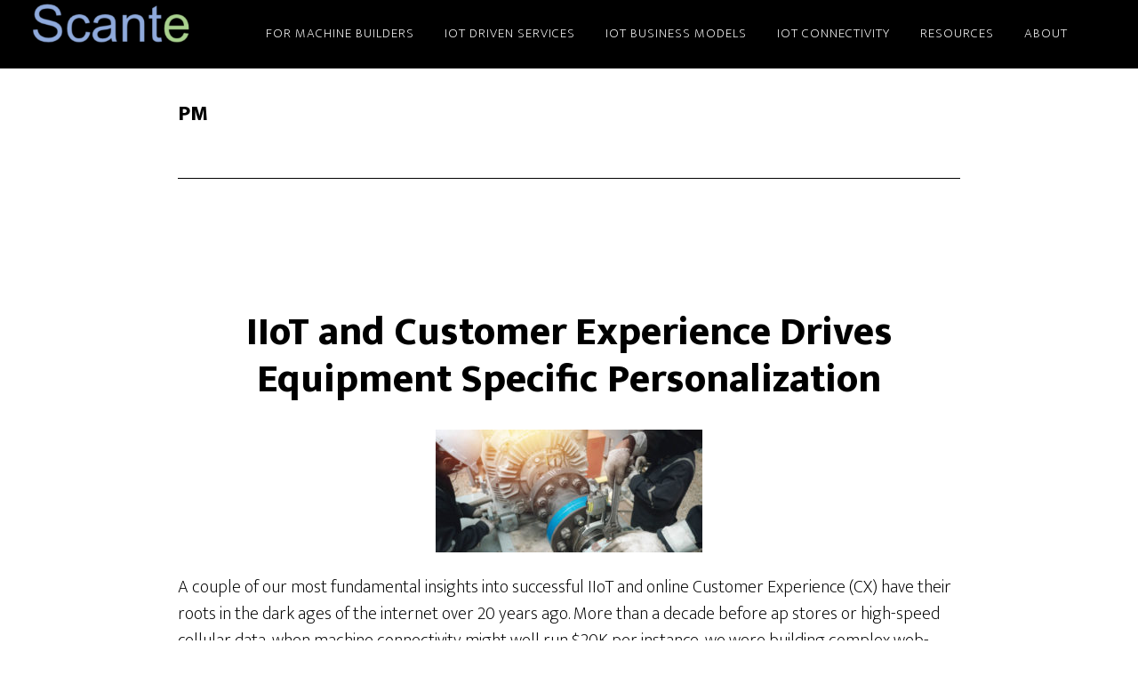

--- FILE ---
content_type: text/html; charset=UTF-8
request_url: https://scante.net/tag/pm/
body_size: 11618
content:
<!DOCTYPE html>
<html lang="en-US">
<head >
<meta charset="UTF-8" />
<meta name="viewport" content="width=device-width, initial-scale=1" />
<meta name='robots' content='index, follow, max-image-preview:large, max-snippet:-1, max-video-preview:-1' />

	<!-- This site is optimized with the Yoast SEO plugin v26.8 - https://yoast.com/product/yoast-seo-wordpress/ -->
	<title>PM Archives - Scante</title>
	<link rel="canonical" href="https://scante.net/tag/pm/" />
	<meta property="og:locale" content="en_US" />
	<meta property="og:type" content="article" />
	<meta property="og:title" content="PM Archives - Scante" />
	<meta property="og:url" content="https://scante.net/tag/pm/" />
	<meta property="og:site_name" content="Scante" />
	<meta name="twitter:card" content="summary_large_image" />
	<script type="application/ld+json" class="yoast-schema-graph">{"@context":"https://schema.org","@graph":[{"@type":"CollectionPage","@id":"https://scante.net/tag/pm/","url":"https://scante.net/tag/pm/","name":"PM Archives - Scante","isPartOf":{"@id":"https://scante.net/#website"},"primaryImageOfPage":{"@id":"https://scante.net/tag/pm/#primaryimage"},"image":{"@id":"https://scante.net/tag/pm/#primaryimage"},"thumbnailUrl":"https://scante.net/wp-content/uploads/2020/12/128829059_430691718307257_194711413237254318_n.jpg","breadcrumb":{"@id":"https://scante.net/tag/pm/#breadcrumb"},"inLanguage":"en-US"},{"@type":"ImageObject","inLanguage":"en-US","@id":"https://scante.net/tag/pm/#primaryimage","url":"https://scante.net/wp-content/uploads/2020/12/128829059_430691718307257_194711413237254318_n.jpg","contentUrl":"https://scante.net/wp-content/uploads/2020/12/128829059_430691718307257_194711413237254318_n.jpg","width":2048,"height":941,"caption":"IIoT and Customer Experience"},{"@type":"BreadcrumbList","@id":"https://scante.net/tag/pm/#breadcrumb","itemListElement":[{"@type":"ListItem","position":1,"name":"Home","item":"https://scante.net/"},{"@type":"ListItem","position":2,"name":"PM"}]},{"@type":"WebSite","@id":"https://scante.net/#website","url":"https://scante.net/","name":"Scante","description":"Using the Internet of Things to build tight relationships with your customers.","potentialAction":[{"@type":"SearchAction","target":{"@type":"EntryPoint","urlTemplate":"https://scante.net/?s={search_term_string}"},"query-input":{"@type":"PropertyValueSpecification","valueRequired":true,"valueName":"search_term_string"}}],"inLanguage":"en-US"}]}</script>
	<!-- / Yoast SEO plugin. -->


<link rel='dns-prefetch' href='//stats.wp.com' />
<link rel='dns-prefetch' href='//fonts.googleapis.com' />
<link rel='preconnect' href='//c0.wp.com' />
<link rel="alternate" type="application/rss+xml" title="Scante &raquo; Feed" href="https://scante.net/feed/" />
<link rel="alternate" type="application/rss+xml" title="Scante &raquo; Comments Feed" href="https://scante.net/comments/feed/" />
<link rel="alternate" type="application/rss+xml" title="Scante &raquo; PM Tag Feed" href="https://scante.net/tag/pm/feed/" />
<style id='wp-img-auto-sizes-contain-inline-css' type='text/css'>
img:is([sizes=auto i],[sizes^="auto," i]){contain-intrinsic-size:3000px 1500px}
/*# sourceURL=wp-img-auto-sizes-contain-inline-css */
</style>

<link rel='stylesheet' id='genesis-blocks-style-css-css' href='https://scante.net/wp-content/plugins/genesis-blocks/dist/style-blocks.build.css?ver=1765087350' type='text/css' media='all' />
<link rel='stylesheet' id='altitude-pro-css' href='https://scante.net/wp-content/themes/altitude-pro/style.css?ver=1.2.2' type='text/css' media='all' />
<style id='altitude-pro-inline-css' type='text/css'>


		.image-section a:focus,
		.image-section a:hover,
		.image-section .featured-content .entry-title a:focus,
		.image-section .featured-content .entry-title a:hover,
		.site-footer a:focus,
		.site-footer a:hover {
			color: #9cd179;
		}

		.image-section button,
		.image-section input[type="button"],
		.image-section input[type="reset"],
		.image-section input[type="submit"],
		.image-section .widget .button {
			background-color: #9cd179;
			color: #000000;
		}

		.image-section button,
		.image-section input[type="button"],
		.image-section input[type="reset"],
		.image-section input[type="submit"],
		.image-section .button,
		.front-page .image-section input:focus,
		.front-page .image-section textarea:focus,
		.image-section .widget .button {
			border-color: #9cd179;
		}

		@media only screen and (max-width:800px) {
			.menu-toggle:focus,
			.menu-toggle:hover,
			.sub-menu-toggle:focus,
			.sub-menu-toggle:hover {
				color: #9cd179;
			}
		}
		

		a,
		.entry-title a:focus,
		.entry-title a:hover {
			color: #8faadc;
		}

		button,
		input[type="button"],
		input[type="reset"],
		input[type="submit"],
		.archive-pagination li a:focus,
		.archive-pagination li a:hover,
		.archive-pagination .active a,
		.button,
		.footer-widgets,
		.site-container div.wpforms-container-full .wpforms-form input[type="submit"],
		.site-container div.wpforms-container-full .wpforms-form button[type="submit"],
		.widget .button {
			background-color: #8faadc;
			color: #000000;
		}

		button,
		input[type="button"],
		input[type="reset"],
		input[type="submit"],
		.button,
		.front-page input:focus,
		.front-page textarea:focus,
		.site-container div.wpforms-container-full .wpforms-form input[type="submit"],
		.site-container div.wpforms-container-full .wpforms-form button[type="submit"],
		.widget .button {
			border-color: #8faadc;
		}

		.footer-widgets a,
		.footer-widgets .wrap a {
			background: transparent;
			border-color: #000000;
			color: #000000;
		}

		.footer-widgets .wrap a:focus,
		.footer-widgets .wrap a:hover {
			color: #797979;
		}

		

		.footer-widgets .widget button,
		.footer-widgets .widget input[type="button"],
		.footer-widgets .widget input[type="reset"],
		.footer-widgets .widget input[type="submit"],
		.footer-widgets .widget a.button {
			background-color: #000000;
			border-color: #000000;
			color: #ffffff;
		}

		.footer-widgets .widget a.button.clear {
			border-color: #000000;
			color: #000000;
		}

		.footer-widgets .widget button:focus,
		.footer-widgets .widget button:hover,
		.footer-widgets .widget input[type="button"]:focus,
		.footer-widgets .widget input[type="button"]:hover,
		.footer-widgets .widget input[type="reset"]:focus,
		.footer-widgets .widget input[type="reset"]:hover,
		.footer-widgets .widget input[type="submit"]:focus,
		.footer-widgets .widget input[type="submit"]:hover,
		.footer-widgets .widget a.button:focus,
		.footer-widgets .widget a.button:hover,
		.footer-widgets .widget a.button.clear:focus,
		.footer-widgets .widget a.button.clear:hover {
			background-color: #797979;
			border-color: #797979;
			color: #ffffff;
		}
		
/*# sourceURL=altitude-pro-inline-css */
</style>
<style id='wp-emoji-styles-inline-css' type='text/css'>

	img.wp-smiley, img.emoji {
		display: inline !important;
		border: none !important;
		box-shadow: none !important;
		height: 1em !important;
		width: 1em !important;
		margin: 0 0.07em !important;
		vertical-align: -0.1em !important;
		background: none !important;
		padding: 0 !important;
	}
/*# sourceURL=wp-emoji-styles-inline-css */
</style>
<link rel='stylesheet' id='wp-block-library-css' href='https://c0.wp.com/c/6.9/wp-includes/css/dist/block-library/style.min.css' type='text/css' media='all' />
<style id='wp-block-image-inline-css' type='text/css'>
.wp-block-image>a,.wp-block-image>figure>a{display:inline-block}.wp-block-image img{box-sizing:border-box;height:auto;max-width:100%;vertical-align:bottom}@media not (prefers-reduced-motion){.wp-block-image img.hide{visibility:hidden}.wp-block-image img.show{animation:show-content-image .4s}}.wp-block-image[style*=border-radius] img,.wp-block-image[style*=border-radius]>a{border-radius:inherit}.wp-block-image.has-custom-border img{box-sizing:border-box}.wp-block-image.aligncenter{text-align:center}.wp-block-image.alignfull>a,.wp-block-image.alignwide>a{width:100%}.wp-block-image.alignfull img,.wp-block-image.alignwide img{height:auto;width:100%}.wp-block-image .aligncenter,.wp-block-image .alignleft,.wp-block-image .alignright,.wp-block-image.aligncenter,.wp-block-image.alignleft,.wp-block-image.alignright{display:table}.wp-block-image .aligncenter>figcaption,.wp-block-image .alignleft>figcaption,.wp-block-image .alignright>figcaption,.wp-block-image.aligncenter>figcaption,.wp-block-image.alignleft>figcaption,.wp-block-image.alignright>figcaption{caption-side:bottom;display:table-caption}.wp-block-image .alignleft{float:left;margin:.5em 1em .5em 0}.wp-block-image .alignright{float:right;margin:.5em 0 .5em 1em}.wp-block-image .aligncenter{margin-left:auto;margin-right:auto}.wp-block-image :where(figcaption){margin-bottom:1em;margin-top:.5em}.wp-block-image.is-style-circle-mask img{border-radius:9999px}@supports ((-webkit-mask-image:none) or (mask-image:none)) or (-webkit-mask-image:none){.wp-block-image.is-style-circle-mask img{border-radius:0;-webkit-mask-image:url('data:image/svg+xml;utf8,<svg viewBox="0 0 100 100" xmlns="http://www.w3.org/2000/svg"><circle cx="50" cy="50" r="50"/></svg>');mask-image:url('data:image/svg+xml;utf8,<svg viewBox="0 0 100 100" xmlns="http://www.w3.org/2000/svg"><circle cx="50" cy="50" r="50"/></svg>');mask-mode:alpha;-webkit-mask-position:center;mask-position:center;-webkit-mask-repeat:no-repeat;mask-repeat:no-repeat;-webkit-mask-size:contain;mask-size:contain}}:root :where(.wp-block-image.is-style-rounded img,.wp-block-image .is-style-rounded img){border-radius:9999px}.wp-block-image figure{margin:0}.wp-lightbox-container{display:flex;flex-direction:column;position:relative}.wp-lightbox-container img{cursor:zoom-in}.wp-lightbox-container img:hover+button{opacity:1}.wp-lightbox-container button{align-items:center;backdrop-filter:blur(16px) saturate(180%);background-color:#5a5a5a40;border:none;border-radius:4px;cursor:zoom-in;display:flex;height:20px;justify-content:center;opacity:0;padding:0;position:absolute;right:16px;text-align:center;top:16px;width:20px;z-index:100}@media not (prefers-reduced-motion){.wp-lightbox-container button{transition:opacity .2s ease}}.wp-lightbox-container button:focus-visible{outline:3px auto #5a5a5a40;outline:3px auto -webkit-focus-ring-color;outline-offset:3px}.wp-lightbox-container button:hover{cursor:pointer;opacity:1}.wp-lightbox-container button:focus{opacity:1}.wp-lightbox-container button:focus,.wp-lightbox-container button:hover,.wp-lightbox-container button:not(:hover):not(:active):not(.has-background){background-color:#5a5a5a40;border:none}.wp-lightbox-overlay{box-sizing:border-box;cursor:zoom-out;height:100vh;left:0;overflow:hidden;position:fixed;top:0;visibility:hidden;width:100%;z-index:100000}.wp-lightbox-overlay .close-button{align-items:center;cursor:pointer;display:flex;justify-content:center;min-height:40px;min-width:40px;padding:0;position:absolute;right:calc(env(safe-area-inset-right) + 16px);top:calc(env(safe-area-inset-top) + 16px);z-index:5000000}.wp-lightbox-overlay .close-button:focus,.wp-lightbox-overlay .close-button:hover,.wp-lightbox-overlay .close-button:not(:hover):not(:active):not(.has-background){background:none;border:none}.wp-lightbox-overlay .lightbox-image-container{height:var(--wp--lightbox-container-height);left:50%;overflow:hidden;position:absolute;top:50%;transform:translate(-50%,-50%);transform-origin:top left;width:var(--wp--lightbox-container-width);z-index:9999999999}.wp-lightbox-overlay .wp-block-image{align-items:center;box-sizing:border-box;display:flex;height:100%;justify-content:center;margin:0;position:relative;transform-origin:0 0;width:100%;z-index:3000000}.wp-lightbox-overlay .wp-block-image img{height:var(--wp--lightbox-image-height);min-height:var(--wp--lightbox-image-height);min-width:var(--wp--lightbox-image-width);width:var(--wp--lightbox-image-width)}.wp-lightbox-overlay .wp-block-image figcaption{display:none}.wp-lightbox-overlay button{background:none;border:none}.wp-lightbox-overlay .scrim{background-color:#fff;height:100%;opacity:.9;position:absolute;width:100%;z-index:2000000}.wp-lightbox-overlay.active{visibility:visible}@media not (prefers-reduced-motion){.wp-lightbox-overlay.active{animation:turn-on-visibility .25s both}.wp-lightbox-overlay.active img{animation:turn-on-visibility .35s both}.wp-lightbox-overlay.show-closing-animation:not(.active){animation:turn-off-visibility .35s both}.wp-lightbox-overlay.show-closing-animation:not(.active) img{animation:turn-off-visibility .25s both}.wp-lightbox-overlay.zoom.active{animation:none;opacity:1;visibility:visible}.wp-lightbox-overlay.zoom.active .lightbox-image-container{animation:lightbox-zoom-in .4s}.wp-lightbox-overlay.zoom.active .lightbox-image-container img{animation:none}.wp-lightbox-overlay.zoom.active .scrim{animation:turn-on-visibility .4s forwards}.wp-lightbox-overlay.zoom.show-closing-animation:not(.active){animation:none}.wp-lightbox-overlay.zoom.show-closing-animation:not(.active) .lightbox-image-container{animation:lightbox-zoom-out .4s}.wp-lightbox-overlay.zoom.show-closing-animation:not(.active) .lightbox-image-container img{animation:none}.wp-lightbox-overlay.zoom.show-closing-animation:not(.active) .scrim{animation:turn-off-visibility .4s forwards}}@keyframes show-content-image{0%{visibility:hidden}99%{visibility:hidden}to{visibility:visible}}@keyframes turn-on-visibility{0%{opacity:0}to{opacity:1}}@keyframes turn-off-visibility{0%{opacity:1;visibility:visible}99%{opacity:0;visibility:visible}to{opacity:0;visibility:hidden}}@keyframes lightbox-zoom-in{0%{transform:translate(calc((-100vw + var(--wp--lightbox-scrollbar-width))/2 + var(--wp--lightbox-initial-left-position)),calc(-50vh + var(--wp--lightbox-initial-top-position))) scale(var(--wp--lightbox-scale))}to{transform:translate(-50%,-50%) scale(1)}}@keyframes lightbox-zoom-out{0%{transform:translate(-50%,-50%) scale(1);visibility:visible}99%{visibility:visible}to{transform:translate(calc((-100vw + var(--wp--lightbox-scrollbar-width))/2 + var(--wp--lightbox-initial-left-position)),calc(-50vh + var(--wp--lightbox-initial-top-position))) scale(var(--wp--lightbox-scale));visibility:hidden}}
/*# sourceURL=https://c0.wp.com/c/6.9/wp-includes/blocks/image/style.min.css */
</style>
<style id='wp-block-paragraph-inline-css' type='text/css'>
.is-small-text{font-size:.875em}.is-regular-text{font-size:1em}.is-large-text{font-size:2.25em}.is-larger-text{font-size:3em}.has-drop-cap:not(:focus):first-letter{float:left;font-size:8.4em;font-style:normal;font-weight:100;line-height:.68;margin:.05em .1em 0 0;text-transform:uppercase}body.rtl .has-drop-cap:not(:focus):first-letter{float:none;margin-left:.1em}p.has-drop-cap.has-background{overflow:hidden}:root :where(p.has-background){padding:1.25em 2.375em}:where(p.has-text-color:not(.has-link-color)) a{color:inherit}p.has-text-align-left[style*="writing-mode:vertical-lr"],p.has-text-align-right[style*="writing-mode:vertical-rl"]{rotate:180deg}
/*# sourceURL=https://c0.wp.com/c/6.9/wp-includes/blocks/paragraph/style.min.css */
</style>
<style id='wp-block-spacer-inline-css' type='text/css'>
.wp-block-spacer{clear:both}
/*# sourceURL=https://c0.wp.com/c/6.9/wp-includes/blocks/spacer/style.min.css */
</style>
<style id='global-styles-inline-css' type='text/css'>
:root{--wp--preset--aspect-ratio--square: 1;--wp--preset--aspect-ratio--4-3: 4/3;--wp--preset--aspect-ratio--3-4: 3/4;--wp--preset--aspect-ratio--3-2: 3/2;--wp--preset--aspect-ratio--2-3: 2/3;--wp--preset--aspect-ratio--16-9: 16/9;--wp--preset--aspect-ratio--9-16: 9/16;--wp--preset--color--black: #000000;--wp--preset--color--cyan-bluish-gray: #abb8c3;--wp--preset--color--white: #ffffff;--wp--preset--color--pale-pink: #f78da7;--wp--preset--color--vivid-red: #cf2e2e;--wp--preset--color--luminous-vivid-orange: #ff6900;--wp--preset--color--luminous-vivid-amber: #fcb900;--wp--preset--color--light-green-cyan: #7bdcb5;--wp--preset--color--vivid-green-cyan: #00d084;--wp--preset--color--pale-cyan-blue: #8ed1fc;--wp--preset--color--vivid-cyan-blue: #0693e3;--wp--preset--color--vivid-purple: #9b51e0;--wp--preset--color--theme-primary: #8faadc;--wp--preset--color--theme-secondary: #9cd179;--wp--preset--gradient--vivid-cyan-blue-to-vivid-purple: linear-gradient(135deg,rgb(6,147,227) 0%,rgb(155,81,224) 100%);--wp--preset--gradient--light-green-cyan-to-vivid-green-cyan: linear-gradient(135deg,rgb(122,220,180) 0%,rgb(0,208,130) 100%);--wp--preset--gradient--luminous-vivid-amber-to-luminous-vivid-orange: linear-gradient(135deg,rgb(252,185,0) 0%,rgb(255,105,0) 100%);--wp--preset--gradient--luminous-vivid-orange-to-vivid-red: linear-gradient(135deg,rgb(255,105,0) 0%,rgb(207,46,46) 100%);--wp--preset--gradient--very-light-gray-to-cyan-bluish-gray: linear-gradient(135deg,rgb(238,238,238) 0%,rgb(169,184,195) 100%);--wp--preset--gradient--cool-to-warm-spectrum: linear-gradient(135deg,rgb(74,234,220) 0%,rgb(151,120,209) 20%,rgb(207,42,186) 40%,rgb(238,44,130) 60%,rgb(251,105,98) 80%,rgb(254,248,76) 100%);--wp--preset--gradient--blush-light-purple: linear-gradient(135deg,rgb(255,206,236) 0%,rgb(152,150,240) 100%);--wp--preset--gradient--blush-bordeaux: linear-gradient(135deg,rgb(254,205,165) 0%,rgb(254,45,45) 50%,rgb(107,0,62) 100%);--wp--preset--gradient--luminous-dusk: linear-gradient(135deg,rgb(255,203,112) 0%,rgb(199,81,192) 50%,rgb(65,88,208) 100%);--wp--preset--gradient--pale-ocean: linear-gradient(135deg,rgb(255,245,203) 0%,rgb(182,227,212) 50%,rgb(51,167,181) 100%);--wp--preset--gradient--electric-grass: linear-gradient(135deg,rgb(202,248,128) 0%,rgb(113,206,126) 100%);--wp--preset--gradient--midnight: linear-gradient(135deg,rgb(2,3,129) 0%,rgb(40,116,252) 100%);--wp--preset--font-size--small: 16px;--wp--preset--font-size--medium: 20px;--wp--preset--font-size--large: 24px;--wp--preset--font-size--x-large: 42px;--wp--preset--font-size--normal: 20px;--wp--preset--font-size--larger: 28px;--wp--preset--spacing--20: 0.44rem;--wp--preset--spacing--30: 0.67rem;--wp--preset--spacing--40: 1rem;--wp--preset--spacing--50: 1.5rem;--wp--preset--spacing--60: 2.25rem;--wp--preset--spacing--70: 3.38rem;--wp--preset--spacing--80: 5.06rem;--wp--preset--shadow--natural: 6px 6px 9px rgba(0, 0, 0, 0.2);--wp--preset--shadow--deep: 12px 12px 50px rgba(0, 0, 0, 0.4);--wp--preset--shadow--sharp: 6px 6px 0px rgba(0, 0, 0, 0.2);--wp--preset--shadow--outlined: 6px 6px 0px -3px rgb(255, 255, 255), 6px 6px rgb(0, 0, 0);--wp--preset--shadow--crisp: 6px 6px 0px rgb(0, 0, 0);}:where(.is-layout-flex){gap: 0.5em;}:where(.is-layout-grid){gap: 0.5em;}body .is-layout-flex{display: flex;}.is-layout-flex{flex-wrap: wrap;align-items: center;}.is-layout-flex > :is(*, div){margin: 0;}body .is-layout-grid{display: grid;}.is-layout-grid > :is(*, div){margin: 0;}:where(.wp-block-columns.is-layout-flex){gap: 2em;}:where(.wp-block-columns.is-layout-grid){gap: 2em;}:where(.wp-block-post-template.is-layout-flex){gap: 1.25em;}:where(.wp-block-post-template.is-layout-grid){gap: 1.25em;}.has-black-color{color: var(--wp--preset--color--black) !important;}.has-cyan-bluish-gray-color{color: var(--wp--preset--color--cyan-bluish-gray) !important;}.has-white-color{color: var(--wp--preset--color--white) !important;}.has-pale-pink-color{color: var(--wp--preset--color--pale-pink) !important;}.has-vivid-red-color{color: var(--wp--preset--color--vivid-red) !important;}.has-luminous-vivid-orange-color{color: var(--wp--preset--color--luminous-vivid-orange) !important;}.has-luminous-vivid-amber-color{color: var(--wp--preset--color--luminous-vivid-amber) !important;}.has-light-green-cyan-color{color: var(--wp--preset--color--light-green-cyan) !important;}.has-vivid-green-cyan-color{color: var(--wp--preset--color--vivid-green-cyan) !important;}.has-pale-cyan-blue-color{color: var(--wp--preset--color--pale-cyan-blue) !important;}.has-vivid-cyan-blue-color{color: var(--wp--preset--color--vivid-cyan-blue) !important;}.has-vivid-purple-color{color: var(--wp--preset--color--vivid-purple) !important;}.has-black-background-color{background-color: var(--wp--preset--color--black) !important;}.has-cyan-bluish-gray-background-color{background-color: var(--wp--preset--color--cyan-bluish-gray) !important;}.has-white-background-color{background-color: var(--wp--preset--color--white) !important;}.has-pale-pink-background-color{background-color: var(--wp--preset--color--pale-pink) !important;}.has-vivid-red-background-color{background-color: var(--wp--preset--color--vivid-red) !important;}.has-luminous-vivid-orange-background-color{background-color: var(--wp--preset--color--luminous-vivid-orange) !important;}.has-luminous-vivid-amber-background-color{background-color: var(--wp--preset--color--luminous-vivid-amber) !important;}.has-light-green-cyan-background-color{background-color: var(--wp--preset--color--light-green-cyan) !important;}.has-vivid-green-cyan-background-color{background-color: var(--wp--preset--color--vivid-green-cyan) !important;}.has-pale-cyan-blue-background-color{background-color: var(--wp--preset--color--pale-cyan-blue) !important;}.has-vivid-cyan-blue-background-color{background-color: var(--wp--preset--color--vivid-cyan-blue) !important;}.has-vivid-purple-background-color{background-color: var(--wp--preset--color--vivid-purple) !important;}.has-black-border-color{border-color: var(--wp--preset--color--black) !important;}.has-cyan-bluish-gray-border-color{border-color: var(--wp--preset--color--cyan-bluish-gray) !important;}.has-white-border-color{border-color: var(--wp--preset--color--white) !important;}.has-pale-pink-border-color{border-color: var(--wp--preset--color--pale-pink) !important;}.has-vivid-red-border-color{border-color: var(--wp--preset--color--vivid-red) !important;}.has-luminous-vivid-orange-border-color{border-color: var(--wp--preset--color--luminous-vivid-orange) !important;}.has-luminous-vivid-amber-border-color{border-color: var(--wp--preset--color--luminous-vivid-amber) !important;}.has-light-green-cyan-border-color{border-color: var(--wp--preset--color--light-green-cyan) !important;}.has-vivid-green-cyan-border-color{border-color: var(--wp--preset--color--vivid-green-cyan) !important;}.has-pale-cyan-blue-border-color{border-color: var(--wp--preset--color--pale-cyan-blue) !important;}.has-vivid-cyan-blue-border-color{border-color: var(--wp--preset--color--vivid-cyan-blue) !important;}.has-vivid-purple-border-color{border-color: var(--wp--preset--color--vivid-purple) !important;}.has-vivid-cyan-blue-to-vivid-purple-gradient-background{background: var(--wp--preset--gradient--vivid-cyan-blue-to-vivid-purple) !important;}.has-light-green-cyan-to-vivid-green-cyan-gradient-background{background: var(--wp--preset--gradient--light-green-cyan-to-vivid-green-cyan) !important;}.has-luminous-vivid-amber-to-luminous-vivid-orange-gradient-background{background: var(--wp--preset--gradient--luminous-vivid-amber-to-luminous-vivid-orange) !important;}.has-luminous-vivid-orange-to-vivid-red-gradient-background{background: var(--wp--preset--gradient--luminous-vivid-orange-to-vivid-red) !important;}.has-very-light-gray-to-cyan-bluish-gray-gradient-background{background: var(--wp--preset--gradient--very-light-gray-to-cyan-bluish-gray) !important;}.has-cool-to-warm-spectrum-gradient-background{background: var(--wp--preset--gradient--cool-to-warm-spectrum) !important;}.has-blush-light-purple-gradient-background{background: var(--wp--preset--gradient--blush-light-purple) !important;}.has-blush-bordeaux-gradient-background{background: var(--wp--preset--gradient--blush-bordeaux) !important;}.has-luminous-dusk-gradient-background{background: var(--wp--preset--gradient--luminous-dusk) !important;}.has-pale-ocean-gradient-background{background: var(--wp--preset--gradient--pale-ocean) !important;}.has-electric-grass-gradient-background{background: var(--wp--preset--gradient--electric-grass) !important;}.has-midnight-gradient-background{background: var(--wp--preset--gradient--midnight) !important;}.has-small-font-size{font-size: var(--wp--preset--font-size--small) !important;}.has-medium-font-size{font-size: var(--wp--preset--font-size--medium) !important;}.has-large-font-size{font-size: var(--wp--preset--font-size--large) !important;}.has-x-large-font-size{font-size: var(--wp--preset--font-size--x-large) !important;}
/*# sourceURL=global-styles-inline-css */
</style>

<style id='classic-theme-styles-inline-css' type='text/css'>
/*! This file is auto-generated */
.wp-block-button__link{color:#fff;background-color:#32373c;border-radius:9999px;box-shadow:none;text-decoration:none;padding:calc(.667em + 2px) calc(1.333em + 2px);font-size:1.125em}.wp-block-file__button{background:#32373c;color:#fff;text-decoration:none}
/*# sourceURL=/wp-includes/css/classic-themes.min.css */
</style>
<link rel='stylesheet' id='dashicons-css' href='https://c0.wp.com/c/6.9/wp-includes/css/dashicons.min.css' type='text/css' media='all' />
<link rel='stylesheet' id='altitude-google-fonts-css' href='https://fonts.googleapis.com/css?family=Ek+Mukta%3A200%2C800&#038;ver=1.2.2' type='text/css' media='all' />
<link rel='stylesheet' id='altitude-pro-gutenberg-css' href='https://scante.net/wp-content/themes/altitude-pro/lib/gutenberg/front-end.css?ver=1.2.2' type='text/css' media='all' />
<style id='altitude-pro-gutenberg-inline-css' type='text/css'>
.ab-block-post-grid .ab-post-grid-items h2 a:hover {
	color: #8faadc;
}

.site-container .wp-block-button .wp-block-button__link {
	background-color: #8faadc;
}

.wp-block-button .wp-block-button__link:not(.has-background),
.wp-block-button .wp-block-button__link:not(.has-background):focus,
.wp-block-button .wp-block-button__link:not(.has-background):hover {
	color: #000000;
}

.site-container .wp-block-button.is-style-outline .wp-block-button__link {
	color: #8faadc;
}

.site-container .wp-block-button.is-style-outline .wp-block-button__link:focus,
.site-container .wp-block-button.is-style-outline .wp-block-button__link:hover {
	color: #b2cdff;
}		.site-container .has-small-font-size {
			font-size: 16px;
		}		.site-container .has-normal-font-size {
			font-size: 20px;
		}		.site-container .has-large-font-size {
			font-size: 24px;
		}		.site-container .has-larger-font-size {
			font-size: 28px;
		}		.site-container .has-theme-primary-color,
		.site-container .wp-block-button .wp-block-button__link.has-theme-primary-color,
		.site-container .wp-block-button.is-style-outline .wp-block-button__link.has-theme-primary-color {
			color: #8faadc;
		}

		.site-container .has-theme-primary-background-color,
		.site-container .wp-block-button .wp-block-button__link.has-theme-primary-background-color,
		.site-container .wp-block-pullquote.is-style-solid-color.has-theme-primary-background-color {
			background-color: #8faadc;
		}		.site-container .has-theme-secondary-color,
		.site-container .wp-block-button .wp-block-button__link.has-theme-secondary-color,
		.site-container .wp-block-button.is-style-outline .wp-block-button__link.has-theme-secondary-color {
			color: #9cd179;
		}

		.site-container .has-theme-secondary-background-color,
		.site-container .wp-block-button .wp-block-button__link.has-theme-secondary-background-color,
		.site-container .wp-block-pullquote.is-style-solid-color.has-theme-secondary-background-color {
			background-color: #9cd179;
		}
/*# sourceURL=altitude-pro-gutenberg-inline-css */
</style>
<link rel='stylesheet' id='simple-social-icons-font-css' href='https://scante.net/wp-content/plugins/simple-social-icons/css/style.css?ver=4.0.0' type='text/css' media='all' />
<script type="text/javascript" src="https://c0.wp.com/c/6.9/wp-includes/js/jquery/jquery.min.js" id="jquery-core-js"></script>
<script type="text/javascript" src="https://c0.wp.com/c/6.9/wp-includes/js/jquery/jquery-migrate.min.js" id="jquery-migrate-js"></script>
<link rel="https://api.w.org/" href="https://scante.net/wp-json/" /><link rel="alternate" title="JSON" type="application/json" href="https://scante.net/wp-json/wp/v2/tags/19" /><link rel="EditURI" type="application/rsd+xml" title="RSD" href="https://scante.net/xmlrpc.php?rsd" />

	<style>img#wpstats{display:none}</style>
		<link rel="stylesheet" href="https://use.typekit.net/zrq5fke.css">
<style type="text/css">.site-title a { background: url(https://scante.net/wp-content/uploads/2020/11/cropped-logo1-1.png) no-repeat !important; }</style>
<link rel="icon" href="https://scante.net/wp-content/uploads/2020/11/cropped-scante-logo-32x32.png" sizes="32x32" />
<link rel="icon" href="https://scante.net/wp-content/uploads/2020/11/cropped-scante-logo-192x192.png" sizes="192x192" />
<link rel="apple-touch-icon" href="https://scante.net/wp-content/uploads/2020/11/cropped-scante-logo-180x180.png" />
<meta name="msapplication-TileImage" content="https://scante.net/wp-content/uploads/2020/11/cropped-scante-logo-270x270.png" />
		<style type="text/css" id="wp-custom-css">
			.title-area {
    float: left;
    width: 250px;
}

.wp-block-image {
    margin-bottom: 0;
}

.wp-block-image .aligncenter>figcaption, .wp-block-image .alignleft>figcaption, .wp-block-image .alignright>figcaption {
    display: table-caption;
    caption-side: bottom;
    text-align: center;
}
.entry-title {
    font-size: 2.8rem;
}
p.entry-meta {
    font-size: 20px;
    margin-bottom: 0;
    visibility: hidden;
}
.flexible-widgets {
    padding-bottom: 60px;
    padding-top: 100px;
    padding-left: 8%;
    padding-right: 5%;
}

.site-inner, .wrap {
    float: none;
    margin: 0 auto;
	padding-right:0px;
    max-width: 100%;
}
.genesis-nav-menu a {
    color: #fff;
    display: block;
    font-size: 15px;
    font-weight: 400;
    letter-spacing: 1px;
    padding: 30px 15px;
    text-transform: uppercase;
}
.nav-primary .genesis-nav-menu {
    float: right;
    padding-right: 5%;
}

.nav-secondary {
   border-bottom: none; 
   text-align: right;
}
.footer-widgets {
	background-color: #000000;
  color: #ffffff;
	text-align:left;
}
.footer-widgets a{
	color: #ffffff !important;
}
.footer-widgets a:hover{
	color: #9cd179 !important;
}
.footer-widgets .wrap {
    padding-bottom: 0px;
    padding-top: 100px;
}
.post-746 .gb-layout-columns-4,{
	overflow-x: unset; 
}
.gb-layout-columns-4 {
    overflow-x: unset;
}

.wp-block-cover {
 		border-width: 0;
    font-size: 4rem;
    font-weight: 800;
    letter-spacing: 3px;
    padding-bottom: 0;
    text-transform: uppercase;
	color:#fff !important;
}
.ui-datepicker-calendar .ui-state-active {
	background: #93C47D !important;
}
h1, h2, h3, h4, h5, h6 {
    font-family: "Ek Mukta", sans-serif;
    font-weight: 700;
    line-height: 1.2;
    margin: 0 0 10px;
}
.featured-section .site-header > .wrap {
    border-bottom:none;
}
.front-page-4 .widget-area p{
    display: table-cell;
    text-align: left;
}
.entry-header::after {
    border-bottom: none;
    content: "";
    display: block;
    margin: 0 auto 10px;
    padding-bottom: 10px;
    width: 25%;
}
.site-inner {
    background-color: #fff;
    clear: both;
    margin-top: 75px;
    position: relative;
    z-index: 9;
    word-wrap: nowrap;
}
.page-id-9 .site-inner {
    background-color: #fff;
    clear: both;
    margin-top: 65px;
    position: relative;
    z-index: 9;
    word-wrap: break-word;
}
.image-section button, .image-section input[type="button"], .image-section input[type="reset"], .image-section input[type="submit"], .image-section .button, .front-page .image-section input:focus, .front-page .image-section textarea:focus, .image-section .widget .button button, input[type="button"], input[type="reset"], input[type="submit"], .button, .site-container div.wpforms-container-full .wpforms-form input[type="submit"], .site-container div.wpforms-container-full .wpforms-form button[type="submit"], .widget .button {
    background-color: #A9D18E;
    border: 2px solid #A9D18E;
    border-radius: 30px;
    color: #000;
    cursor: pointer;
    font-size: 18px;
    font-weight: 800;
    letter-spacing: 2px;
    padding: 10px 25px;
    text-transform: uppercase;
    -webkit-font-smoothing: antialiased;
    white-space: normal;
    width: auto;
}
button:focus, button:hover, input[type="button"]:focus, input[type="button"]:hover, input[type="reset"]:focus, input[type="reset"]:hover, input[type="submit"]:focus, input[type="submit"]:hover, .button.clear:focus, .button.clear:hover, .button:focus, .button:hover, .footer-widgets .widget .button, .footer-widgets button, .footer-widgets input[type="button"], .footer-widgets input[type="reset"], .footer-widgets input[type="submit"], .site-container div.wpforms-container-full .wpforms-form input[type="submit"]:focus, .site-container div.wpforms-container-full .wpforms-form input[type="submit"]:hover, .site-container div.wpforms-container-full .wpforms-form button[type="submit"]:focus, .site-container div.wpforms-container-full .wpforms-form button[type="submit"]:hover, .widget .button.clear:focus, .widget .button.clear:hover, .widget .button:focus, .widget .button:hover {
    background-color: #8FAADC !important;
		border: 2px solid #8FAADC !important;
	color:#000 !important;
}
 .image-section .widget-title, .solid-section .widget-title {
    border-width: 0;
    font-size: 4rem;
    font-weight: 800;
    letter-spacing: 3px;
    padding-bottom: 0;
    text-transform: uppercase;
}

.image-section .widget-title
{
    border-width: 0;
    font-size: 4rem;
    font-weight: 800;
    letter-spacing: 3px;
    padding-bottom: 0;
    text-transform: uppercase;
}

.front-page-7 .widget-title {
	   border-width: 0;
    font-size: 1.8rem;
    font-weight: 500;
    letter-spacing: 1px;
    padding: 20px 0;
    text-transform: none;
		text-align:left;
}
.front-page-7 .widget ul li {
    margin-bottom: 0px;
    padding-bottom: 8px;
	text-align:left;
	list-style:disc;
}

.front-page-1 .image-section{
	height:726px !important;
}
.front-page-1 h3 {
	font-size:4rem;
}
.strong-view.wpmtst-default .wpmtst-testimonial {
    border: none !important;
    margin:0 20px auto;
    text-align: left;
	color:rgba(26,26,26,.9);
}
.strong-view.wpmtst-default  .testimonial-content {
    border-top: 1px solid #ccc;
    padding: 20px;
    text-align: center;
		font-style:italic;
	 color: #4874C6;
	font-weight:700
	
}
.strong-view.wpmtst-default .wpmtst-testimonial-inner .testimonial-company{
    border-bottom: 1px solid #ccc;
		padding-bottom:15px;
    text-align: right;
		color: #4874C6;
}	
.strong-view.wpmtst-default .wpmtst-testimonial-inner {
    border: 1px solid #FFFFFF;
    padding: 0 20px;
    text-align: left;
}
.strong-view.wpmtst-modern .wpmtst-testimonial-content {
    font-size: .85em !important;
    font-style: italic;
    margin: 0 16px;
    position: relative;
    text-align: left !important;
}
.strong-view.wpmtst-simple .wpmtst-testimonial-field {
    clear: both;
    text-align: right;
    font-style: italic;
}
.front-page-7 .image-section {
	background-attachment: fixed;
	background-size: cover;
	height:400px !important;
}
.front-page-2, .front-page-3, .front-page-4, .front-page-5, .front-page-6, .front-page-7 {
    border-top: 0px solid transparent;
    margin-top: 0px;
    -webkit-background-clip: padding-box;
    -moz-background-clip: padding;
    background-clip: padding-box;
    position: relative;
    z-index: 9;
}
.entry-header p.entry-meta {
    visibility:hidden;
}
@media only screen and (max-width: 1080px) {
    .full-width-content .entry-content .alignwide {
         margin-left: 0; 
         margin-right: 0; 
         max-width: 100%; 
    }
.image-section h4, .solid-section h4, .image-section .widget-title, .solid-section .widget-title {
    border-width: 0;
    font-size: 3rem !important;
    font-weight: 800;
    letter-spacing: 3px;
    padding-bottom: 0;
    text-transform: uppercase;
}
}
@media only screen and (max-width: 800px) {
    .site-inner, .wrap {
        padding: 0;
    }
.footer-widgets .wrap {
    padding-bottom: 0px;
    padding-top: 100px;
    padding-left: 10%;
	padding-right:2%;
}	 
.image-section h4, .solid-section h4, .image-section .widget-title, .solid-section .widget-title {
    border-width: 0;
    font-size: 1.8rem !important;
    font-weight: 800;
    letter-spacing: 3px;
    padding-bottom: 0;
    text-transform: uppercase;
}
	.site-inner {
    background-color: #fff;
    clear: both;
    margin-top: 0;
    position: relative;
    z-index: 9;
}
	.front-page-1 h3 {
	font-size:1.8rem;
		word-break:none;
}
}
		</style>
		</head>
<body class="archive tag tag-pm tag-19 wp-embed-responsive wp-theme-genesis wp-child-theme-altitude-pro metaslider-plugin custom-header header-image header-full-width full-width-content genesis-breadcrumbs-hidden genesis-footer-widgets-visible"><div class="site-container"><ul class="genesis-skip-link"><li><a href="#genesis-content" class="screen-reader-shortcut"> Skip to main content</a></li><li><a href="#genesis-footer-widgets" class="screen-reader-shortcut"> Skip to footer</a></li></ul><header class="site-header"><div class="wrap"><div class="title-area"><p class="site-title"><a href="https://scante.net/">Scante</a></p><p class="site-description">Using the Internet of Things to build tight relationships with your customers.</p></div><nav class="nav-primary" aria-label="Main" id="genesis-nav-primary"><div class="wrap"><ul id="menu-primary" class="menu genesis-nav-menu menu-primary js-superfish"><li id="menu-item-818" class="menu-item menu-item-type-post_type menu-item-object-page menu-item-818"><a href="https://scante.net/iot-cx-for-machine-builders/"><span >For Machine Builders</span></a></li>
<li id="menu-item-312" class="menu-item menu-item-type-post_type menu-item-object-page menu-item-312"><a href="https://scante.net/iot-driven-services/"><span >IoT Driven Services</span></a></li>
<li id="menu-item-313" class="menu-item menu-item-type-post_type menu-item-object-page menu-item-313"><a href="https://scante.net/iot-business-models/"><span >IoT BUSINESS MODELS</span></a></li>
<li id="menu-item-112" class="menu-item menu-item-type-post_type menu-item-object-page menu-item-112"><a href="https://scante.net/iot-connectivity/"><span >IoT CONNECTIVITY</span></a></li>
<li id="menu-item-1119" class="menu-item menu-item-type-custom menu-item-object-custom menu-item-has-children menu-item-1119"><a><span >Resources</span></a>
<ul class="sub-menu">
	<li id="menu-item-1122" class="menu-item menu-item-type-post_type menu-item-object-page menu-item-1122"><a href="https://scante.net/blog/"><span >News and Blog</span></a></li>
	<li id="menu-item-1120" class="menu-item menu-item-type-post_type menu-item-object-page menu-item-1120"><a href="https://scante.net/case-studies/"><span >Case Studies</span></a></li>
	<li id="menu-item-1861" class="menu-item menu-item-type-post_type menu-item-object-page menu-item-1861"><a href="https://scante.net/scante-webinar-videos/"><span >Videos</span></a></li>
	<li id="menu-item-1815" class="menu-item menu-item-type-post_type menu-item-object-page menu-item-1815"><a href="https://scante.net/news/"><span >Whitepapers</span></a></li>
</ul>
</li>
<li id="menu-item-832" class="menu-item menu-item-type-post_type menu-item-object-page menu-item-has-children menu-item-832"><a href="https://scante.net/about/"><span >About</span></a>
<ul class="sub-menu">
	<li id="menu-item-833" class="menu-item menu-item-type-post_type menu-item-object-page menu-item-833"><a href="https://scante.net/contact/"><span >CONTACT</span></a></li>
	<li id="menu-item-836" class="menu-item menu-item-type-post_type menu-item-object-page menu-item-836"><a href="https://scante.net/schedule-a-conversation/"><span >Schedule a Conversation</span></a></li>
</ul>
</li>
</ul></div></nav></div></header><div class="site-inner"><div class="content-sidebar-wrap"><main class="content" id="genesis-content"><div class="archive-description taxonomy-archive-description taxonomy-description"><h1 class="archive-title">PM</h1></div><article class="post-989 post type-post status-publish format-standard has-post-thumbnail category-iot tag-customer-experience tag-cx tag-iiot tag-machine-builder tag-oem tag-pm tag-preventive-maintenance tag-tco tag-total-cost-of-ownership entry" aria-label="IIoT and Customer Experience Drives Equipment Specific Personalization"><header class="entry-header"><p class="entry-meta"><time class="entry-time">Aug 17 2023</time> </p><h2 class="entry-title"><a class="entry-title-link" rel="bookmark" href="https://scante.net/equipment-specific-personalization-drives-iiot-and-customer-experience/">IIoT and Customer Experience Drives Equipment Specific Personalization</a></h2>
</header><div class="entry-content"><a class="entry-image-link" href="https://scante.net/equipment-specific-personalization-drives-iiot-and-customer-experience/" aria-hidden="true" tabindex="-1"><img width="300" height="138" src="https://scante.net/wp-content/uploads/2020/12/128829059_430691718307257_194711413237254318_n-300x138.jpg" class="aligncenter post-image entry-image" alt="IIoT and Customer Experience" decoding="async" srcset="https://scante.net/wp-content/uploads/2020/12/128829059_430691718307257_194711413237254318_n-300x138.jpg 300w, https://scante.net/wp-content/uploads/2020/12/128829059_430691718307257_194711413237254318_n-1024x471.jpg 1024w, https://scante.net/wp-content/uploads/2020/12/128829059_430691718307257_194711413237254318_n-768x353.jpg 768w, https://scante.net/wp-content/uploads/2020/12/128829059_430691718307257_194711413237254318_n-1536x706.jpg 1536w, https://scante.net/wp-content/uploads/2020/12/128829059_430691718307257_194711413237254318_n.jpg 2048w" sizes="(max-width: 300px) 100vw, 300px" /></a><p>A couple of our most fundamental insights into successful IIoT and online Customer Experience (CX) have their roots in the dark ages of the internet over 20 years ago. More than a decade before ap stores or high-speed cellular data, when machine connectivity might well run&nbsp;$20K per instance, we were building complex web-based applications for [&hellip;]</p>
</div><footer class="entry-footer"><p class="entry-meta">Written by <span class="entry-author"><a href="https://scante.net/author/jonprescott_12h3pfas/" class="entry-author-link" rel="author"><span class="entry-author-name">Jon Prescott</span></a></span> <span class="entry-categories"> &middot; Categorized: <a href="https://scante.net/category/iot/" rel="category tag">IoT</a></span>  <span class="entry-tags"> &middot; Tagged: <a href="https://scante.net/tag/customer-experience/" rel="tag">Customer Experience</a>, <a href="https://scante.net/tag/cx/" rel="tag">CX</a>, <a href="https://scante.net/tag/iiot/" rel="tag">IIoT</a>, <a href="https://scante.net/tag/machine-builder/" rel="tag">Machine Builder</a>, <a href="https://scante.net/tag/oem/" rel="tag">OEM</a>, <a href="https://scante.net/tag/pm/" rel="tag">PM</a>, <a href="https://scante.net/tag/preventive-maintenance/" rel="tag">Preventive Maintenance</a>, <a href="https://scante.net/tag/tco/" rel="tag">TCO</a>, <a href="https://scante.net/tag/total-cost-of-ownership/" rel="tag">Total Cost of Ownership</a></span></p></footer></article></main></div></div><div class="footer-widgets" id="genesis-footer-widgets"><h2 class="genesis-sidebar-title screen-reader-text">Footer</h2><div class="wrap"><div class="widget-area footer-widgets-1 footer-widget-area"><section id="featured-page-7" class="widget featured-content featuredpage"><div class="widget-wrap"><article class="post-746 page type-page status-publish entry" aria-label="Footer"><div class="entry-content">
<div class="wp-block-genesis-blocks-gb-columns gb-layout-columns-3 gb-3-col-wideleft alignfull"><div class="gb-layout-column-wrap gb-block-layout-column-gap-1 gb-is-responsive-column">
<div class="wp-block-genesis-blocks-gb-column gb-block-layout-column"><div class="gb-block-layout-column-inner"><div class="wp-block-image is-resized">
<figure class="aligncenter size-full"><img loading="lazy" decoding="async" width="484" height="129" src="https://scante.net/wp-content/uploads/2020/11/scante-logo-text-transparent.png" alt="" class="wp-image-266" style="width:274px;height:auto" srcset="https://scante.net/wp-content/uploads/2020/11/scante-logo-text-transparent.png 484w, https://scante.net/wp-content/uploads/2020/11/scante-logo-text-transparent-300x80.png 300w" sizes="auto, (max-width: 484px) 100vw, 484px" /></figure>
</div>


<div style="height:35px" aria-hidden="true" class="wp-block-spacer"></div>



<p class="has-text-align-center has-normal-font-size"><a href="tel:+18596877011">+1 (859) 687-7011<br></a> <a href="mailto:info@scante.net ?subject=Please Contact Me - I am interested in a conversation about Scante IoT CX &amp;body=My contact information is below including my full name, phone number, and the best time to reach me as well as my time zone. Thank you!">info@scante.net</a><br></p>
</div></div>



<div class="wp-block-genesis-blocks-gb-column gb-block-layout-column"><div class="gb-block-layout-column-inner">
<p><a data-type="page" data-id="802" href="https://scante.net/iot-cx-for-machine-builders/">FOR MACHINE BUILDERS<br></a><a data-type="page" data-id="308" href="https://scante.net/iot-driven-services/">IOT DRIVEN SERVICES<br></a><a data-type="page" data-id="309" href="https://scante.net/iot-business-models/">IOT BUSINESS MODELS<br></a><a data-type="page" data-id="107" href="https://scante.net/iot-connectivity/">IOT CONNECTIVITY<br></a><a href="https://scante.net/case-studies/">CASE STUDIES</a><br><a data-type="page" data-id="9" href="https://scante.net/blog/">BLOG</a><br><a data-type="page" data-id="7" href="https://scante.net/about/">ABOUT</a><br><a data-type="page" data-id="8" href="https://scante.net/contact/">CONTACT</a><br><a data-type="page" data-id="686" href="https://scante.net/schedule-a-conversation/">SCHEDULE A CONVERSATION</a></p>
</div></div>



<div class="wp-block-genesis-blocks-gb-column gb-block-layout-column"><div class="gb-block-layout-column-inner">
<p class="has-text-align-left has-normal-font-size"><strong>Follow Scante</strong><br><a href="https://www.linkedin.com/company/scante-net" target="_blank" rel="noreferrer noopener">LinkedIn</a><br><a href="https://twitter.com/scante_iotcx" target="_blank" rel="noreferrer noopener">Twitter</a><br><a href="https://www.facebook.com/scante.net" target="_blank" rel="noreferrer noopener">Facebook</a></p>
</div></div>
</div></div>



<div style="height:60px" aria-hidden="true" class="wp-block-spacer"></div>
</div></article></div></section>
</div></div></div><footer class="site-footer"><div class="wrap"><p>Copyright &#xA9;&nbsp;2026 Scante · <a href="/terms">Terms of Use/Privacy Policy/Cookie Policy</a> ·  
Site Designed by <a href="http://pixeldustllc.com" title="Pixel Dust, LLC - WordPress Designs in Tulsa, OK" target="_new">Pixel Dust, LLC</a> · <a rel="nofollow" href="https://scante.net/wp-login.php">Log in</a></p></div></footer></div><script type="speculationrules">
{"prefetch":[{"source":"document","where":{"and":[{"href_matches":"/*"},{"not":{"href_matches":["/wp-*.php","/wp-admin/*","/wp-content/uploads/*","/wp-content/*","/wp-content/plugins/*","/wp-content/themes/altitude-pro/*","/wp-content/themes/genesis/*","/*\\?(.+)"]}},{"not":{"selector_matches":"a[rel~=\"nofollow\"]"}},{"not":{"selector_matches":".no-prefetch, .no-prefetch a"}}]},"eagerness":"conservative"}]}
</script>
	<script type="text/javascript">
		function genesisBlocksShare( url, title, w, h ){
			var left = ( window.innerWidth / 2 )-( w / 2 );
			var top  = ( window.innerHeight / 2 )-( h / 2 );
			return window.open(url, title, 'toolbar=no, location=no, directories=no, status=no, menubar=no, scrollbars=no, resizable=no, copyhistory=no, width=600, height=600, top='+top+', left='+left);
		}
	</script>
	<!-- Start of HubSpot Embed Code -->
<script type="text/javascript" id="hs-script-loader" async defer src="//js.hs-scripts.com/50528753.js"></script>
<!-- End of HubSpot Embed Code --><style type="text/css" media="screen"></style><script type="text/javascript" src="https://scante.net/wp-content/plugins/genesis-blocks/dist/assets/js/dismiss.js?ver=1765087350" id="genesis-blocks-dismiss-js-js"></script>
<script type="text/javascript" src="https://c0.wp.com/c/6.9/wp-includes/js/hoverIntent.min.js" id="hoverIntent-js"></script>
<script type="text/javascript" src="https://scante.net/wp-content/themes/genesis/lib/js/menu/superfish.min.js?ver=1.7.10" id="superfish-js"></script>
<script type="text/javascript" src="https://scante.net/wp-content/themes/genesis/lib/js/menu/superfish.args.min.js?ver=3.6.1" id="superfish-args-js"></script>
<script type="text/javascript" src="https://scante.net/wp-content/themes/genesis/lib/js/skip-links.min.js?ver=3.6.1" id="skip-links-js"></script>
<script type="text/javascript" src="https://scante.net/wp-content/themes/altitude-pro/js/global.js?ver=1.0.0" id="altitude-global-js"></script>
<script type="text/javascript" id="altitude-responsive-menu-js-extra">
/* <![CDATA[ */
var genesis_responsive_menu = {"mainMenu":"Menu","subMenu":"Submenu","menuClasses":{"combine":[".nav-primary",".nav-secondary"]}};
//# sourceURL=altitude-responsive-menu-js-extra
/* ]]> */
</script>
<script type="text/javascript" src="https://scante.net/wp-content/themes/altitude-pro/js/responsive-menus.min.js?ver=1.2.2" id="altitude-responsive-menu-js"></script>
<script type="text/javascript" id="jetpack-stats-js-before">
/* <![CDATA[ */
_stq = window._stq || [];
_stq.push([ "view", {"v":"ext","blog":"187584600","post":"0","tz":"-6","srv":"scante.net","arch_tag":"pm","arch_results":"1","j":"1:15.4"} ]);
_stq.push([ "clickTrackerInit", "187584600", "0" ]);
//# sourceURL=jetpack-stats-js-before
/* ]]> */
</script>
<script type="text/javascript" src="https://stats.wp.com/e-202604.js" id="jetpack-stats-js" defer="defer" data-wp-strategy="defer"></script>
<script id="wp-emoji-settings" type="application/json">
{"baseUrl":"https://s.w.org/images/core/emoji/17.0.2/72x72/","ext":".png","svgUrl":"https://s.w.org/images/core/emoji/17.0.2/svg/","svgExt":".svg","source":{"concatemoji":"https://scante.net/wp-includes/js/wp-emoji-release.min.js?ver=1d4d70145b485e97e888032f528c2389"}}
</script>
<script type="module">
/* <![CDATA[ */
/*! This file is auto-generated */
const a=JSON.parse(document.getElementById("wp-emoji-settings").textContent),o=(window._wpemojiSettings=a,"wpEmojiSettingsSupports"),s=["flag","emoji"];function i(e){try{var t={supportTests:e,timestamp:(new Date).valueOf()};sessionStorage.setItem(o,JSON.stringify(t))}catch(e){}}function c(e,t,n){e.clearRect(0,0,e.canvas.width,e.canvas.height),e.fillText(t,0,0);t=new Uint32Array(e.getImageData(0,0,e.canvas.width,e.canvas.height).data);e.clearRect(0,0,e.canvas.width,e.canvas.height),e.fillText(n,0,0);const a=new Uint32Array(e.getImageData(0,0,e.canvas.width,e.canvas.height).data);return t.every((e,t)=>e===a[t])}function p(e,t){e.clearRect(0,0,e.canvas.width,e.canvas.height),e.fillText(t,0,0);var n=e.getImageData(16,16,1,1);for(let e=0;e<n.data.length;e++)if(0!==n.data[e])return!1;return!0}function u(e,t,n,a){switch(t){case"flag":return n(e,"\ud83c\udff3\ufe0f\u200d\u26a7\ufe0f","\ud83c\udff3\ufe0f\u200b\u26a7\ufe0f")?!1:!n(e,"\ud83c\udde8\ud83c\uddf6","\ud83c\udde8\u200b\ud83c\uddf6")&&!n(e,"\ud83c\udff4\udb40\udc67\udb40\udc62\udb40\udc65\udb40\udc6e\udb40\udc67\udb40\udc7f","\ud83c\udff4\u200b\udb40\udc67\u200b\udb40\udc62\u200b\udb40\udc65\u200b\udb40\udc6e\u200b\udb40\udc67\u200b\udb40\udc7f");case"emoji":return!a(e,"\ud83e\u1fac8")}return!1}function f(e,t,n,a){let r;const o=(r="undefined"!=typeof WorkerGlobalScope&&self instanceof WorkerGlobalScope?new OffscreenCanvas(300,150):document.createElement("canvas")).getContext("2d",{willReadFrequently:!0}),s=(o.textBaseline="top",o.font="600 32px Arial",{});return e.forEach(e=>{s[e]=t(o,e,n,a)}),s}function r(e){var t=document.createElement("script");t.src=e,t.defer=!0,document.head.appendChild(t)}a.supports={everything:!0,everythingExceptFlag:!0},new Promise(t=>{let n=function(){try{var e=JSON.parse(sessionStorage.getItem(o));if("object"==typeof e&&"number"==typeof e.timestamp&&(new Date).valueOf()<e.timestamp+604800&&"object"==typeof e.supportTests)return e.supportTests}catch(e){}return null}();if(!n){if("undefined"!=typeof Worker&&"undefined"!=typeof OffscreenCanvas&&"undefined"!=typeof URL&&URL.createObjectURL&&"undefined"!=typeof Blob)try{var e="postMessage("+f.toString()+"("+[JSON.stringify(s),u.toString(),c.toString(),p.toString()].join(",")+"));",a=new Blob([e],{type:"text/javascript"});const r=new Worker(URL.createObjectURL(a),{name:"wpTestEmojiSupports"});return void(r.onmessage=e=>{i(n=e.data),r.terminate(),t(n)})}catch(e){}i(n=f(s,u,c,p))}t(n)}).then(e=>{for(const n in e)a.supports[n]=e[n],a.supports.everything=a.supports.everything&&a.supports[n],"flag"!==n&&(a.supports.everythingExceptFlag=a.supports.everythingExceptFlag&&a.supports[n]);var t;a.supports.everythingExceptFlag=a.supports.everythingExceptFlag&&!a.supports.flag,a.supports.everything||((t=a.source||{}).concatemoji?r(t.concatemoji):t.wpemoji&&t.twemoji&&(r(t.twemoji),r(t.wpemoji)))});
//# sourceURL=https://scante.net/wp-includes/js/wp-emoji-loader.min.js
/* ]]> */
</script>
</body></html>


<!-- Page supported by LiteSpeed Cache 7.7 on 2026-01-21 05:31:50 -->

--- FILE ---
content_type: text/css
request_url: https://scante.net/wp-content/themes/altitude-pro/style.css?ver=1.2.2
body_size: 7750
content:
/*
Theme Name: Altitude Pro
Theme URI: https://my.studiopress.com/themes/altitude/
Description: Make a stunning first impression, grab attention, and dynamically tell your story with beautiful images and clean typography.
Author: StudioPress
Author URI: http://www.studiopress.com/

Version: 1.2.2

Tags: one-column, two-columns, custom-header, custom-menu, e-commerce, footer-widgets, full-width-template, sticky-post, theme-options, threaded-comments, translation-ready

Template: genesis

License: GPL-2.0-or-later
License URI: http://www.opensource.org/licenses/gpl-license.php

Text Domain: altitude-pro
*/
/* Table of Contents
	- HTML5 Reset
		- Baseline Normalize
		- Box Sizing
		- Float Clearing
	- Defaults
		- Typographical Elements
		- Headings
		- Objects
		- Gallery
		- Forms
		- Buttons
		- Tables
		- Screen Reader Text
	- Structure and Layout
		- Site Containers
		- Column Widths and Positions
		- Column Classes
	- Common Classes
		- Avatar
		- Genesis
		- Search Form
		- Titles
		- WordPress
	- Widgets
	- Plugins
		- Genesis eNews Extended
		- Jetpack
	- Skip Links
	- Site Header
		- Title Area
		- Widget Area
	- Site Navigation
		- Primary Navigation
		- Secondary Navigation
		- Footer Navigation
		- Responsive Menu
	- Content Area
		- Front Page
		- Dashicons
		- Flexible Widgets
		- Content
		- Entries
		- Entry Meta
		- After Entry
		- Pagination
		- Content Boxes
		- Comments
	- Sidebar
	- Footer Widgets
	- Site Footer
	- Media Queries
		- Max-width: 1280px
		- Max-width: 1200px
		- Max-width: 1023px
		- Max-width: 800px
		- Max-width: 480px
*/
/* HTML5 Reset
---------------------------------------------------------------------------- */
/* Baseline Normalize
--------------------------------------------- */
/* normalize.css v8.0.1 | MIT License | github.com/necolas/normalize.css
---------------------------------------------------------------------------- */
/* stylelint-disable */
html{line-height:1.15;-webkit-text-size-adjust:100%}body{margin:0}main{display:block}h1{font-size:2em;margin:.67em 0}hr{box-sizing:content-box;height:0;overflow:visible}pre{font-family:monospace,monospace;font-size:1em}a{background-color:transparent}abbr[title]{border-bottom:none;text-decoration:underline;text-decoration:underline dotted}b,strong{font-weight:bolder}code,kbd,samp{font-family:monospace,monospace;font-size:1em}small{font-size:80%}sub,sup{font-size:75%;line-height:0;position:relative;vertical-align:baseline}sub{bottom:-.25em}sup{top:-.5em}img{border-style:none}button,input,optgroup,select,textarea{font-family:inherit;font-size:100%;line-height:1.15;margin:0}button,input{overflow:visible}button,select{text-transform:none}[type=button],[type=reset],[type=submit],button{-webkit-appearance:button}[type=button]::-moz-focus-inner,[type=reset]::-moz-focus-inner,[type=submit]::-moz-focus-inner,button::-moz-focus-inner{border-style:none;padding:0}[type=button]:-moz-focusring,[type=reset]:-moz-focusring,[type=submit]:-moz-focusring,button:-moz-focusring{outline:1px dotted ButtonText}fieldset{padding:.35em .75em .625em}legend{box-sizing:border-box;color:inherit;display:table;max-width:100%;padding:0;white-space:normal}progress{vertical-align:baseline}textarea{overflow:auto}[type=checkbox],[type=radio]{box-sizing:border-box;padding:0}[type=number]::-webkit-inner-spin-button,[type=number]::-webkit-outer-spin-button{height:auto}[type=search]{-webkit-appearance:textfield;outline-offset:-2px}[type=search]::-webkit-search-decoration{-webkit-appearance:none}::-webkit-file-upload-button{-webkit-appearance:button;font:inherit}details{display:block}summary{display:list-item}[hidden],template{display:none}
/* stylelint-enable */
/* Box Sizing
--------------------------------------------- */
html,
input[type="search"] {
	-webkit-box-sizing: border-box;
	-moz-box-sizing: border-box;
	box-sizing: border-box;
}

*,
*::before,
*::after {
	box-sizing: inherit;
}

/* Float Clearing
--------------------------------------------- */
.author-box::before,
.clearfix::before,
.entry::before,
.entry-content::before,
.pagination::before,
.site-container::before,
.site-footer::before,
.site-header::before,
.site-inner::before,
.widget::before,
.wrap::before {
	content: " ";
	display: table;
}

.author-box::after,
.clearfix::after,
.entry::after,
.entry-content::after,
.pagination::after,
.site-container::after,
.site-footer::after,
.site-header::after,
.site-inner::after,
.widget::after,
.wrap::after {
	clear: both;
	content: " ";
	display: table;
}

/* Defaults
---------------------------------------------------------------------------- */
/* Typographical Elements
--------------------------------------------- */
body {
	background-color: #fff;
	color: #000;
	font-family: "Ek Mukta", sans-serif;
	font-size: 20px;
	font-weight: 200;
	line-height: 1.5;
	overflow-x: hidden;
	-webkit-font-smoothing: antialiased;
}

body.altitude-home {
	background: none;
}

a,
input:focus,
input[type="button"],
input[type="reset"],
input[type="submit"],
textarea:focus,
.button,
.site-header.dark {
	-webkit-transition: all 0.2s ease-in-out;
	-moz-transition: all 0.2s ease-in-out;
	-ms-transition: all 0.2s ease-in-out;
	-o-transition: all 0.2s ease-in-out;
	transition: all 0.2s ease-in-out;
}

::-moz-selection {
	background-color: #000;
	color: #fff;
}

::selection {
	background-color: #000;
	color: #fff;
}

a {
	color: #079bc4;
	text-decoration: none;
}

a:focus,
a:hover {
	color: #000;
}

p {
	margin: 0 0 30px;
	padding: 0;
}

ol,
ul {
	margin: 0;
	padding: 0;
}

li {
	list-style-type: none;
}

b,
strong {
	font-weight: 800;
}

cite,
em,
i {
	font-style: italic;
}

.image-section .widget:first-of-type cite {
	font-size: 16px;
	font-style: normal;
	font-weight: 800;
	letter-spacing: 3px;
	text-transform: uppercase;
}

figure {
	margin: 0;
}

mark {
	background: #ddd;
	color: #000;
}

blockquote {
	color: #000;
	margin: 40px;
}

blockquote::before {
	content: "\201C";
	display: block;
	font-size: 30px;
	height: 0;
	left: -20px;
	position: relative;
	top: -10px;
}

.image-section .widget:first-of-type blockquote {
	color: #fff;
	font-size: 80px;
	font-weight: 200;
	line-height: 1;
	margin: 0 0 20px;
}

.image-section blockquote::before {
	display: none;
}

hr {
	border: 0;
	border-collapse: collapse;
	border-top: 2px solid #f5f5f5;
	clear: both;
	margin: 40px 0;
}

/* Headings
--------------------------------------------- */
h1,
h2,
h3,
h4,
h5,
h6 {
	font-family: "Ek Mukta", sans-serif;
	font-weight: 200;
	line-height: 1.2;
	margin: 0 0 20px;
}

h1 {
	font-size: 36px;
}

h2 {
	font-size: 32px;
}

.front-page-1 .widget:first-of-type h4,
.front-page-2 .widget:first-of-type h4 {
	font-size: 80px;
	font-weight: 200;
	letter-spacing: normal;
	line-height: 1;
	text-transform: none;
}

h3 {
	font-size: 30px;
}

h4 {
	font-size: 24px;
}

.image-section h4,
.solid-section h4,
.image-section .widget-title,
.solid-section .widget-title {
	border-width: 0;
	font-size: 16px;
	font-weight: 800;
	letter-spacing: 3px;
	padding-bottom: 0;
	text-transform: uppercase;
}

h5 {
	font-size: 20px;
}

h6 {
	font-size: 18px;
}

/* Objects
--------------------------------------------- */
embed,
iframe,
img,
object,
video,
.wp-caption {
	max-width: 100%;
}

img {
	height: auto;
}

.full-width-content img.pull-left {
	float: left;
	margin: 0 40px 40px -200px;
}

.full-width-content img.pull-right {
	float: right;
	margin: 0 -200px 40px 40px;
}

/* Gallery
--------------------------------------------- */
.gallery {
	margin-bottom: 28px;
	overflow: hidden;
}

.gallery-item {
	float: left;
	margin: 0;
	padding: 0 4px;
	text-align: center;
}

.gallery-columns-1 .gallery-item {
	width: 100%;
}

.gallery-columns-2 .gallery-item {
	width: 50%;
}

.gallery-columns-3 .gallery-item {
	width: 33%;
}

.gallery-columns-4 .gallery-item {
	width: 25%;
}

.gallery-columns-5 .gallery-item {
	width: 20%;
}

.gallery-columns-6 .gallery-item {
	width: 16.6666%;
}

.gallery-columns-7 .gallery-item {
	width: 14.2857%;
}

.gallery-columns-8 .gallery-item {
	width: 12.5%;
}

.gallery-columns-9 .gallery-item {
	width: 11.1111%;
}

.gallery-columns-2 .gallery-item:nth-child(2n+1),
.gallery-columns-3 .gallery-item:nth-child(3n+1),
.gallery-columns-4 .gallery-item:nth-child(4n+1),
.gallery-columns-5 .gallery-item:nth-child(5n+1),
.gallery-columns-6 .gallery-item:nth-child(6n+1),
.gallery-columns-7 .gallery-item:nth-child(7n+1),
.gallery-columns-8 .gallery-item:nth-child(8n+1),
.gallery-columns-9 .gallery-item:nth-child(9n+1) {
	clear: left;
}

.gallery .gallery-item img {
	border: none;
	height: auto;
	margin: 0;
}

/* Forms
--------------------------------------------- */
input,
select,
textarea {
	background-color: #fff;
	border: 1px solid #ddd;
	border-radius: 0;
	box-shadow: none;
	color: #000;
	font-size: 20px;
	font-weight: 200;
	padding: 20px;
	width: 100%;
}

input:focus,
textarea:focus {
	border: 1px solid #999;
	outline: none;
}

.front-page input:focus,
.front-page textarea:focus {
	border: 1px solid #079bc4;
	outline: none;
}

input[type="checkbox"],
input[type="image"],
input[type="radio"] {
	width: auto;
}

::-moz-placeholder {
	color: #000;
	opacity: 1;
}

::-webkit-input-placeholder {
	color: #000;
}

button,
input[type="button"],
input[type="reset"],
input[type="submit"],
.button,
.site-container div.wpforms-container-full .wpforms-form input[type="submit"],
.site-container div.wpforms-container-full .wpforms-form button[type="submit"],
.widget .button {
	background-color: #079bc4;
	border: 2px solid #079bc4;
	border-radius: 5px;
	color: #fff;
	cursor: pointer;
	font-size: 14px;
	font-weight: 800;
	letter-spacing: 2px;
	padding: 15px 25px;
	text-transform: uppercase;
	-webkit-font-smoothing: antialiased;
	white-space: normal;
	width: auto;
}

input[type="search"]::-webkit-search-cancel-button,
input[type="search"]::-webkit-search-results-button {
	display: none;
}

/* Buttons
--------------------------------------------- */
button:focus,
button:hover,
input[type="button"]:focus,
input[type="button"]:hover,
input[type="reset"]:focus,
input[type="reset"]:hover,
input[type="submit"]:focus,
input[type="submit"]:hover,
.button.clear:focus,
.button.clear:hover,
.button:focus,
.button:hover,
.footer-widgets .widget .button,
.footer-widgets button,
.footer-widgets input[type="button"],
.footer-widgets input[type="reset"],
.footer-widgets input[type="submit"],
.site-container div.wpforms-container-full .wpforms-form input[type="submit"]:focus,
.site-container div.wpforms-container-full .wpforms-form input[type="submit"]:hover,
.site-container div.wpforms-container-full .wpforms-form button[type="submit"]:focus,
.site-container div.wpforms-container-full .wpforms-form button[type="submit"]:hover,
.widget .button.clear:focus,
.widget .button.clear:hover,
.widget .button:focus,
.widget .button:hover {
	background-color: #000;
	border: 2px solid #000;
	color: #fff;
}

.button {
	display: inline-block;
}

button.small,
input[type="button"].small,
input[type="reset"].small,
input[type="submit"].small,
.button.small {
	padding: 8px 16px;
}

.footer-widgets .widget .button.clear,
.widget .button.clear {
	background-color: transparent;
	border: 2px solid #000;
	color: #000;
}

.image-section .button {
	margin-left: 5px;
	margin-right: 5px;
	margin-top: 20px;
}

.image-section .widget .button.clear {
	background-color: transparent;
	border-color: #fff;
	color: #fff;
}

.footer-widgets .widget button:focus,
.footer-widgets .widget button:hover,
.footer-widgets .widget input[type="button"]:focus,
.footer-widgets .widget input[type="button"]:hover,
.footer-widgets .widget input[type="reset"]:focus,
.footer-widgets .widget input[type="reset"]:hover,
.footer-widgets .widget input[type="submit"]:focus,
.footer-widgets .widget input[type="submit"]:hover,
.footer-widgets .widget .button:focus,
.footer-widgets .widget .button:hover,
.image-section button:focus,
.image-section button:hover,
.image-section input[type="button"]:focus,
.image-section input[type="button"]:hover,
.image-section input[type="reset"]:focus,
.image-section input[type="reset"]:hover,
.image-section input[type="submit"]:focus,
.image-section input[type="submit"]:hover,
.image-section .widget .button:focus,
.image-section .widget .button:hover {
	background-color: #fff;
	border: 2px solid #fff;
	color: #000;
}

.site-container button:disabled,
.site-container button:disabled:hover,
.site-container input:disabled,
.site-container input:disabled:hover,
.site-container input[type="button"]:disabled,
.site-container input[type="button"]:disabled:hover,
.site-container input[type="reset"]:disabled,
.site-container input[type="reset"]:disabled:hover,
.site-container input[type="submit"]:disabled,
.site-container input[type="submit"]:disabled:hover,
.site-container .footer-widgets .widget input[type="submit"]:disabled,
.site-container .footer-widgets .widget input[type="submit"]:disabled:hover {
	background-color: #ddd;
	border-color: #ddd;
	color: #444;
	cursor: not-allowed;
}

.post-password-form input[type="password"] {
	margin-bottom: 15px;
}

/* Tables
--------------------------------------------- */
table {
	border-collapse: collapse;
	border-spacing: 0;
	line-height: 2;
	margin-bottom: 40px;
	width: 100%;
}

tbody {
	border-bottom: 1px solid #ddd;
}

th,
td {
	text-align: left;
}

th {
	font-weight: 800;
	text-transform: uppercase;
}

td {
	border-top: 1px solid #ddd;
	padding: 6px 0;
}

/* Screen Reader Text
--------------------------------------------- */
.screen-reader-shortcut,
.screen-reader-text,
.screen-reader-text span {
	border: 0;
	clip: rect(0, 0, 0, 0);
	height: 1px;
	overflow: hidden;
	position: absolute !important;
	width: 1px;
	word-wrap: normal !important;
}

.genesis-nav-menu .search input[type="submit"]:focus,
.screen-reader-shortcut:focus,
.screen-reader-text:focus,
.widget_search input[type="submit"]:focus {
	background: #fff;
	box-shadow: 0 0 2px 2px rgba(0, 0, 0, 0.6);
	clip: auto !important;
	color: #000;
	display: block;
	font-size: 1em;
	font-weight: 800;
	height: auto;
	padding: 15px 23px 14px;
	text-decoration: none;
	width: auto;
	z-index: 100000;
	/* Above WP toolbar. */
}

.more-link {
	position: relative;
}

/* Structure and Layout
---------------------------------------------------------------------------- */
/* Site Containers
--------------------------------------------- */
.site-inner,
.wrap {
	float: none;
	margin: 0 auto;
	max-width: 1200px;
}

.site-inner {
	background-color: #fff;
	clear: both;
	margin-top: 170px;
	position: relative;
	z-index: 9;
	word-wrap: break-word;
}

.front-page .site-container .site-inner {
	margin-top: 0;
	max-width: 100%;
}

.altitude-landing .site-container .site-inner {
	margin-top: 100px;
}

.secondary-nav .site-inner {
	margin-top: 250px;
}

/* Column Classes
--------------------------------------------- */
/* Link: http://twitter.github.io/bootstrap/assets/css/bootstrap-responsive.css */
.five-sixths,
.four-sixths,
.one-fourth,
.one-half,
.one-sixth,
.one-third,
.three-fourths,
.three-sixths,
.two-fourths,
.two-sixths,
.two-thirds {
	float: left;
	margin-left: 2.564102564102564%;
}

.one-half,
.three-sixths,
.two-fourths {
	width: 48.717948717948715%;
}

.one-third,
.two-sixths {
	width: 31.623931623931625%;
}

.four-sixths,
.two-thirds {
	width: 65.81196581196582%;
}

.one-fourth {
	width: 23.076923076923077%;
}

.three-fourths {
	width: 74.35897435897436%;
}

.one-sixth {
	width: 14.52991452991453%;
}

.five-sixths {
	width: 82.90598290598291%;
}

.first {
	clear: both;
	margin-left: 0;
}

/* Common Classes
---------------------------------------------------------------------------- */
/* Avatar
--------------------------------------------- */
.avatar {
	border-radius: 50%;
	float: left;
}

.author-box .avatar {
	height: 88px;
	width: 88px;
}

.entry-comments .avatar {
	height: 60px;
	width: 60px;
}

.alignleft .avatar,
.author-box .avatar {
	margin-right: 24px;
}

.alignright .avatar {
	margin-left: 24px;
}

.comment .avatar {
	margin: 0 20px 24px 0;
}

/* Genesis
--------------------------------------------- */
.breadcrumb {
	border-bottom: 2px solid #f5f5f5;
	font-size: 20px;
	margin-bottom: 60px;
	padding-bottom: 10px;
}

.archive-description,
.author-box {
	border-bottom: 1px solid #000;
	border-top: 1px solid #000;
	font-size: 20px;
	margin-bottom: 100px;
	padding: 40px 0;
}

.author-box-title {
	font-size: 22px;
	margin-bottom: 8px;
}

.archive-description p:last-child,
.author-box p:last-child {
	margin-bottom: 0;
}

/* Search Form
--------------------------------------------- */
.search-form {
	overflow: hidden;
	position: relative;
}

.search-form input[type="submit"] {
	padding: 25px;
}

.widget_search input[type="submit"] {
	border: 0;
	clip: rect(0, 0, 0, 0);
	height: 1px;
	margin: -1px;
	padding: 0;
	position: absolute;
	width: 1px;
}

.widget_search input[type="submit"]:focus {
	background: #000;
	border-radius: 0;
	box-shadow: none;
	color: #fff;
	padding: 20px 23px;
	right: 0;
	top: 0;
}

.error404 .content .search-form {
	margin-bottom: 40px;
}

.error404 .content input[type="search"] {
	margin-right: 10px;
	width: auto;
}

/* Titles
--------------------------------------------- */
.archive-title {
	font-size: 24px;
	line-height: 1;
	margin-bottom: 20px;
}

.entry-title {
	font-size: 48px;
}

.sidebar .entry-title {
	font-size: 24px;
	text-align: left;
}

.entry-title a {
	color: #000;
}

.entry-title a:focus,
.entry-title a:hover {
	color: #079bc4;
}

/* WordPress
--------------------------------------------- */
.alignleft {
	float: left;
	text-align: left;
}

.alignright {
	float: right;
	text-align: right;
}

a.alignleft,
a.alignnone,
a.alignright {
	max-width: 100%;
}

a.alignnone {
	display: inline-block;
}

a.aligncenter img {
	display: block;
	margin: 0 auto;
}

img.centered,
.aligncenter {
	display: block;
	margin: 0 auto 24px;
}

img.alignnone,
.alignnone {
	margin: 0 0 12px;
}

a.alignleft,
img.alignleft,
.wp-caption.alignleft {
	margin: 0 24px 24px 0;
}

a.alignright,
img.alignright,
.wp-caption.alignright {
	margin: 0 0 24px 24px;
}

.wp-caption-text {
	color: #000;
	font-family: "Ek Mukta", sans-serif;
	font-size: 18px;
	font-style: normal;
	line-height: 1.2;
	text-align: center;
}

.entry-content p.wp-caption-text {
	margin-bottom: 0;
}

.gallery-caption,
.entry-content .gallery-caption {
	margin: 0 0 10px;
}

.post-password-form input {
	width: auto;
}

.post-password-form input[type="submit"] {
	padding: 25px;
}

.wp-audio-shortcode,
.wp-playlist,
.wp-video {
	margin: 0 0 28px;
}

/* Widgets
---------------------------------------------------------------------------- */
.widget {
	word-wrap: break-word;
}

.widget ol > li {
	list-style-position: inside;
	list-style-type: decimal;
	padding-left: 20px;
	text-indent: -20px;
}

.widget ul li {
	margin-bottom: 10px;
	padding-bottom: 10px;
}

.widget li li {
	border: none;
	margin: 0 0 0 30px;
	padding: 0;
}

.widget_calendar table {
	width: 100%;
}

.widget_calendar td,
.widget_calendar th {
	text-align: center;
}

/* Featured Content
--------------------------------------------- */
.featured-content .entry-title {
	font-size: 24px;
}

/* Simple Social Icons
--------------------------------------------- */
.altitude-home .content .simple-social-icons {
	margin-top: 40px;
}

.altitude-home .content .simple-social-icons ul li {
	margin: 0 20px !important;
}

.altitude-home .content .simple-social-icons ul li a,
.altitude-home .content .simple-social-icons ul li a:focus,
.altitude-home .content .simple-social-icons ul li a:hover {
	padding: 30px;
}

/* Plugins
---------------------------------------------------------------------------- */
/* Genesis eNews Extended
--------------------------------------------- */
.enews-widget input {
	font-size: 18px;
	margin-bottom: 20px;
}

.enews-widget input[type="submit"] {
	margin: 0;
	width: 100%;
}

.enews form + p {
	margin-top: 24px;
}

/* Genesis Portfolio Pro
--------------------------------------------- */
.genesis-pro-portfolio .content .pro-portfolio {
	padding: 0;
}

/* Jetpack
--------------------------------------------- */
#wpstats {
	display: none;
}

/* WP Forms
--------------------------------------------- */
.entry-content .wpforms-container {
	margin-bottom: 40px;
}

.entry-content .wpforms-form .wpforms-field {
	clear: both;
	margin: 20px 0;
	overflow: hidden;
}

.site-container .wpforms-container .wpforms-form .wpforms-field input {
	border-radius: 0;
	height: auto;
	padding: 20px;
}

.site-container .entry-content .wpforms-form .wpforms-field-label {
	font-weight: 800;
}

.site-container .entry-content .wpforms-form .wpforms-field-sublabel {
	font-size: 16px;
}

.entry-content .wpforms-form .wpforms-field-hp {
	display: none !important;
	left: -9000px !important;
	position: absolute !important;
}

.site-container .entry-content .wpforms-form textarea {
	padding: 20px;
}

.site-container .entry-content .wpforms-form textarea.wpforms-field-small {
	height: 120px;
}

.site-container .entry-content .wpforms-form textarea.wpforms-field-medium {
	height: 200px;
}

.site-container .entry-content .wpforms-form textarea.wpforms-field-large {
	height: 300px;
}

/* Skip Links
---------------------------------------------------------------------------- */
.genesis-skip-link {
	margin: 0;
}

.genesis-skip-link li {
	height: 0;
	width: 0;
	list-style: none;
}

/* Display outline on focus */
:focus {
	color: #333;
	outline: #ccc solid 1px;
}

/* Site Header
---------------------------------------------------------------------------- */
.site-header {
	background-color: #000;
	left: 0;
	position: fixed;
	width: 100%;
	z-index: 999;
}

.featured-section .site-header {
	background-color: transparent;
}

.featured-section .site-header > .wrap {
	border-bottom: 1px solid #fff;
}

.site-header.dark {
	background-color: #000;
}

.site-header.dark > .wrap {
	border-bottom: none;
}

.site-header.dark .nav-secondary {
	display: none;
}

/* Title Area
--------------------------------------------- */
.title-area {
	float: left;
	padding: 25px 0;
	width: 360px;
}

.site-header.dark .title-area {
	padding: 15px 0;
}

.site-title {
	font-size: 24px;
	font-weight: 800;
	letter-spacing: 2px;
	line-height: 1;
	margin-bottom: 0;
	text-transform: uppercase;
}

.site-title a,
.site-title a:focus,
.site-title a:hover {
	color: #fff !important;
}

.header-image .title-area,
.header-image .site-header.dark .title-area {
	padding: 0;
}

.header-image .site-title > a {
	background-size: contain !important;
	display: block;
	height: 76px;
	text-indent: -9999px;
}

.header-image .dark .site-title > a {
	height: 56px;
}

.site-description {
	display: block;
	height: 0;
	margin-bottom: 0;
	text-indent: -9999px;
}

/* Site Navigation
---------------------------------------------------------------------------- */
.genesis-nav-menu {
	line-height: 1;
}

.genesis-nav-menu .menu-item {
	display: inline-block;
	text-align: left;
}

.genesis-nav-menu li li {
	margin-left: 0;
}

.genesis-nav-menu a {
	color: #fff;
	display: block;
	font-size: 14px;
	font-weight: 200;
	letter-spacing: 1px;
	padding: 30px 15px;
	text-transform: uppercase;
}

.site-header.dark .genesis-nav-menu a {
	padding: 20px 15px;
}

.genesis-nav-menu li.highlight a:focus::before,
.genesis-nav-menu li.highlight a:hover::before {
	color: #fff;
}

.genesis-nav-menu li.highlight > a {
	font-weight: 800;
}

.front-page .genesis-nav-menu li.current-menu-item > a,
.genesis-nav-menu > li > a {
	border-bottom: 2px solid transparent;
}

.front-page .genesis-nav-menu li.current-menu-item > a:focus,
.front-page .genesis-nav-menu li.current-menu-item > a:hover,
.genesis-nav-menu li.current-menu-item > a,
.genesis-nav-menu > li > a:focus,
.genesis-nav-menu > li > a:hover {
	border-color: #fff;
}

.genesis-nav-menu > .menu-item > a {
	text-transform: uppercase;
}

.genesis-nav-menu .sub-menu {
	left: -9999px;
	letter-spacing: 0;
	opacity: 0;
	position: absolute;
	-webkit-transition: opacity 0.4s ease-in-out;
	-moz-transition: opacity 0.4s ease-in-out;
	-ms-transition: opacity 0.4s ease-in-out;
	-o-transition: opacity 0.4s ease-in-out;
	transition: opacity 0.4s ease-in-out;
	width: 200px;
	z-index: 99;
}

.genesis-nav-menu .sub-menu a {
	background-color: #111;
	outline: none;
	padding: 20px;
	position: relative;
	width: 200px;
}

.genesis-nav-menu .sub-menu a:focus,
.genesis-nav-menu .sub-menu a:hover,
.genesis-nav-menu .sub-menu li.current-menu-item > a {
	background-color: #222;
}

.genesis-nav-menu .sub-menu .sub-menu {
	margin: -54px 0 0 199px;
}

.genesis-nav-menu .menu-item:hover {
	position: static;
}

.genesis-nav-menu .menu-item:hover > .sub-menu {
	left: auto;
	opacity: 1;
}

.genesis-nav-menu > .first > a {
	padding-left: 0;
}

.genesis-nav-menu > .last > a {
	padding-right: 0;
}

.genesis-nav-menu > .right {
	color: #fff;
	display: inline-block;
	list-style-type: none;
	padding: 27px 20px;
	text-transform: uppercase;
}

.genesis-nav-menu > .right > a {
	display: inline;
	padding: 0;
}

.genesis-nav-menu > .rss > a {
	margin-left: 48px;
}

.genesis-nav-menu > .search {
	display: block;
	margin: 0 auto;
	padding: 0 20px 20px;
	width: 50%;
}

/* Primary Navigation
--------------------------------------------- */
.nav-primary {
	text-align: center;
}

.nav-primary .genesis-nav-menu {
	float: right;
}

/* Secondary Navigation
--------------------------------------------- */
.nav-secondary {
	border-bottom: 1px solid #fff;
}

/* Footer Navigation
--------------------------------------------- */
.nav-footer .genesis-nav-menu {
	padding: 20px 0;
}

.nav-footer .genesis-nav-menu a {
	border: none;
	font-weight: 800;
	letter-spacing: 3px;
	margin: 0 20px;
	padding: 0;
}

/* Responsive Menu
--------------------------------------------- */
.menu .menu-item:focus {
	position: static;
}

.menu .menu-item > a:focus + ul.sub-menu,
.menu .menu-item.sfHover > ul.sub-menu {
	left: auto;
	opacity: 1;
}

.sub-menu-toggle,
.menu-toggle {
	display: none;
	visibility: hidden;
}

/* Content Area
---------------------------------------------------------------------------- */
/* Front Page
--------------------------------------------- */
.image-section,
.solid-section {
	clear: both;
	text-align: center;
	width: 100%;
}

.image-section {
	background: -moz-linear-gradient(top, rgba(0, 0, 0, 0.2) 0%, rgba(0, 0, 0, 0.5) 30%, rgba(0, 0, 0, 0.8) 80%, rgba(0, 0, 0, 0.9) 100%);
	background: -webkit-gradient(linear, left top, left bottom, color-stop(0%, rgba(0, 0, 0, 0.2)), color-stop(30%, rgba(0, 0, 0, 0.5)), color-stop(80%, rgba(0, 0, 0, 0.8)), color-stop(100%, rgba(0, 0, 0, 0.9)));
	background: -webkit-linear-gradient(top, rgba(0, 0, 0, 0.2) 0%, rgba(0, 0, 0, 0.5) 30%, rgba(0, 0, 0, 0.8) 80%, rgba(0, 0, 0, 0.9) 100%);
	background: -o-linear-gradient(top, rgba(0, 0, 0, 0.2) 0%, rgba(0, 0, 0, 0.5) 30%, rgba(0, 0, 0, 0.8) 80%, rgba(0, 0, 0, 0.9) 100%);
	background: -ms-linear-gradient(top, rgba(0, 0, 0, 0.2) 0%, rgba(0, 0, 0, 0.5) 30%, rgba(0, 0, 0, 0.8) 80%, rgba(0, 0, 0, 0.9) 100%);
	background: linear-gradient(to bottom, rgba(0, 0, 0, 0.2) 0%, rgba(0, 0, 0, 0.5) 30%, rgba(0, 0, 0, 0.8) 80%, rgba(0, 0, 0, 0.9) 100%);
	filter: progid:DXImageTransform.Microsoft.gradient(startColorstr="#33000000", endColorstr="#e6000000", GradientType=0);
	display: table;
	overflow: hidden;
	table-layout: fixed;
	width: 100%;
}

.image-section .widget-area {
	display: table-cell;
	text-align: center;
	vertical-align: middle;
}

.image-section,
.image-section a {
	color: #fff;
}

.image-section a:focus,
.image-section a:hover,
.image-section .featured-content .entry-title a:focus,
.image-section .featured-content .entry-title a:hover {
	color: #079bc4;
}

.solid-section {
	background-color: #fff;
}

.front-page-2,
.front-page-3,
.front-page-4,
.front-page-5,
.front-page-6,
.front-page-7 {
	border-top: 54px solid transparent;
	margin-top: -54px;
	-webkit-background-clip: padding-box;
	-moz-background-clip: padding;
	background-clip: padding-box;
	position: relative;
	z-index: 9;
}

.front-page-1,
.front-page-3,
.front-page-5,
.front-page-7 {
	background-attachment: fixed;
	background-color: #fff;
	background-position: 50% 0;
	background-repeat: no-repeat;
	-webkit-background-size: cover;
	-moz-background-size: cover;
	background-size: cover;
}

.front-page-1 {
	position: relative;
}

.front-page-1 .image-section {
	padding-top: 75px;
}

.secondary-nav .front-page-1 .image-section {
	padding-top: 150px;
}

.front-page-4 .solid-section {
	background-color: #f3f3f3;
}

.bottom-image {
	margin-bottom: -120px;
	margin-top: 100px;
}

.bottom-image img {
	margin-bottom: -10px;
}

.front-page .field-wrap:last-child {
	margin-bottom: 0;
}

.small-disclaimer {
	font-size: 14px;
	font-style: italic;
}

/* Dashicons
--------------------------------------------- */
.front-page .dashicons {
	font-size: 40px;
	height: 40px;
	margin-bottom: 20px;
	width: 40px;
}

/* Flexible Widgets
--------------------------------------------- */
.flexible-widgets {
	padding-bottom: 60px;
	padding-top: 100px;
}

.flexible-widgets .widget {
	float: left;
	margin: 0 0 40px 2.564102564102564%;
}

.flexible-widgets.widget-full .widget,
.flexible-widgets.widget-area .widget:nth-of-type(1),
.flexible-widgets.widget-halves.uneven .widget:last-of-type {
	background: none;
	margin-left: 0;
	padding: 0;
	width: 100%;
}

.widget-area.flexible-widgets.widget-half .widget,
.flexible-widgets.widget-halves .widget {
	width: 48.717948717948715%;
}

.flexible-widgets.widget-thirds .widget {
	width: 31.623931623931625%;
}

.flexible-widgets.widget-fourths .widget {
	width: 23.076923076923077%;
}

.flexible-widgets.widget-halves .widget:nth-child(even),
.flexible-widgets.widget-thirds .widget:nth-child(3n+2),
.flexible-widgets.widget-fourths .widget:nth-child(4n+2) {
	clear: left;
	margin-left: 0;
}

.solid-section .widget {
	background-color: #fff;
	padding: 40px;
}

.solid-section .widget:not(:first-child) .widget-title {
	border-bottom: 1px solid #ddd;
	margin-bottom: 30px;
	padding-bottom: 30px;
}

.flexible-widgets p.large {
	font-size: 36px;
	line-height: 1;
}

.flexible-widgets p.price {
	font-size: 32px;
	font-weight: 800;
	line-height: 1.2;
	margin-bottom: 20px;
}

/* Content
--------------------------------------------- */
.content {
	float: left;
	width: 700px;
}

.page .content {
	padding-bottom: 50px;
}

.sidebar-content .content {
	float: right;
}

.full-width-content .content {
	padding: 0 200px 50px;
	width: 100%;
}

.full-width-content.front-page .content {
	padding: 0;
}

/* Entries
--------------------------------------------- */
.entry {
	margin-bottom: 100px;
}

.widget .entry {
	margin-bottom: 40px;
}

.entry-content ol,
.entry-content ul {
	margin-bottom: 30px;
	margin-left: 40px;
}

.entry-content ol > li {
	list-style-type: decimal;
}

.entry-content ul > li {
	list-style-type: disc;
}

.entry-content ol ul > li,
.entry-content ul ul > li {
	list-style-type: circle;
}

.entry-content ol ol,
.entry-content ul ul {
	margin-bottom: 0;
}

.entry-content code {
	background-color: #000;
	color: #ddd;
}

/* Entry Meta
--------------------------------------------- */
p.entry-meta {
	font-size: 20px;
	margin-bottom: 0;
}

.entry-header,
.entry-footer {
	text-align: center;
}

.entry-header p.entry-meta {
	font-weight: 700;
	letter-spacing: 2px;
	margin-bottom: 16px;
	text-transform: uppercase;
}

.entry-header::after {
	border-bottom: 1px solid #000;
	content: "";
	display: block;
	margin: 0 auto 60px;
	padding-bottom: 30px;
	width: 25%;
}

.image-section .entry-header::after {
	border-color: #fff;
}

.entry-footer::before {
	border-top: 1px solid #000;
	content: "";
	display: block;
	margin: 30px auto 0;
	padding-top: 60px;
	width: 25%;
}

.sidebar .entry-header::after {
	display: none;
}

.entry-categories::before,
.entry-tags::before {
	display: inline-block;
	font: 20px/1 dashicons;
	/* stylelint-disable-line font-family-no-missing-generic-family-keyword */
	margin-right: 5px;
	margin-top: 2px;
	vertical-align: top;
	-webkit-font-smoothing: antialiased;
}

.entry-comments-link::before {
	content: "\2014";
	margin: 0 6px 0 2px;
}

/* After Entry
--------------------------------------------- */
.after-entry {
	border-top: 1px solid #000;
	padding: 40px 0;
}

.after-entry .widget {
	margin-bottom: 40px;
}

.after-entry p:last-child,
.after-entry .widget:last-child {
	margin: 0;
}

.after-entry li {
	list-style-type: none;
}

/* Pagination
--------------------------------------------- */
.pagination {
	clear: both;
	margin: 40px 0;
}

.adjacent-entry-pagination {
	margin-bottom: 0;
}

.archive-pagination li {
	display: inline;
}

.archive-pagination li a {
	background-color: #000;
	box-shadow: 0 0 1px rgba(0, 0, 0, 0.1);
	color: #fff;
	cursor: pointer;
	display: inline-block;
	font-size: 14px;
	letter-spacing: 1px;
	padding: 8px 12px;
	text-transform: uppercase;
}

.archive-pagination li a:focus,
.archive-pagination li a:hover,
.archive-pagination .active a {
	background-color: #079bc4;
	color: #fff;
}

/* Comments
--------------------------------------------- */
.comment-respond,
.entry-comments,
.entry-pings {
	margin-bottom: 100px;
}

p.comment-meta,
.entry-comments .comment,
.entry-comments .comment-reply {
	margin-bottom: 40px;
}

.comment-header {
	font-size: 20px;
}

.entry-comments .comment {
	border-bottom: 1px solid #000;
}

.comment-content,
.entry-comments .comment {
	clear: both;
}

p.form-submit,
.entry-comments .children .comment,
.entry-comments .comment-author {
	margin: 0;
}

.entry-comments .children .comment {
	border: none;
}

.comment-respond label {
	display: block;
	font-weight: 800;
}

.comment-respond input[type="email"],
.comment-respond input[type="text"],
.comment-respond input[type="url"] {
	width: 100%;
}

.comment-list li,
.ping-list li {
	list-style-type: none;
}

.entry-comments ul.children {
	margin-left: 40px;
}

.ping-list .reply {
	display: none;
}

/* Sidebar
---------------------------------------------------------------------------- */
.sidebar {
	float: right;
	width: 360px;
}

.sidebar-content .sidebar {
	float: left;
}

.sidebar p:last-child {
	margin-bottom: 0;
}

.sidebar li {
	list-style-type: none;
	margin-bottom: 6px;
	word-wrap: break-word;
}

.sidebar ul > li:last-child {
	margin-bottom: 0;
}

.sidebar .widget {
	margin-bottom: 40px;
}

/* Footer Widgets
---------------------------------------------------------------------------- */
.footer-widgets {
	background-color: #079bc4;
	clear: both;
	text-align: center;
	position: relative;
	z-index: 9;
}

.footer-widgets .wrap {
	padding-bottom: 100px;
	padding-top: 100px;
}

.footer-widgets,
.footer-widgets .wrap a,
.footer-widgets .wrap a.button {
	color: #fff;
}

.footer-widgets a:focus,
.footer-widgets a:hover {
	color: #000;
}

.footer-widgets li {
	margin-bottom: 10px;
	padding-bottom: 10px;
}

.footer-widgets .widget {
	margin-bottom: 40px;
}

.footer-widgets p:last-child {
	margin-bottom: 0;
}

/* Site Footer
---------------------------------------------------------------------------- */
.site-footer {
	background-color: #000;
	padding: 20px;
	text-align: center;
}

.site-footer,
.site-footer a,
.site-footer p {
	color: #fff;
}

.site-footer a:focus,
.site-footer a:hover {
	color: #079bc4;
}

.site-footer p {
	font-size: 14px;
	letter-spacing: 1px;
	margin-bottom: 0;
	text-transform: uppercase;
}

/* Media Queries
---------------------------------------------------------------------------- */
@media only screen and (max-width: 1280px) {
	.site-inner,
	.wrap {
		max-width: 1140px;
	}
}

@media only screen and (max-width: 1200px) {
	.site-inner,
	.wrap {
		max-width: 960px;
	}
	.site-header .widget-area {
		width: 580px;
	}
	.content {
		width: 520px;
	}
	.full-width-content .content {
		padding: 0 110px;
	}
	.genesis-nav-menu a {
		padding: 30px 10px;
	}
	.site-header.dark .genesis-nav-menu a {
		padding: 20px 10px;
	}
	.front-page-1,
	.front-page-3,
	.front-page-5,
	.front-page-7 {
		background-attachment: scroll;
	}
}

@media only screen and (max-width: 1023px) {
	.site-inner,
	.wrap {
		max-width: 768px;
	}
	.secondary-nav .site-inner {
		margin-top: 80px;
	}
	.front-page .site-inner {
		max-width: none;
	}
	.site-header {
		position: static;
	}
	.front-page .site-header {
		background-color: #000;
	}
	.front-page .site-header > .wrap {
		border: none;
	}
	.content,
	.sidebar,
	.site-header .widget-area,
	.title-area {
		width: 100%;
	}
	.site-header .title-area,
	.site-header.dark .title-area {
		padding: 15px 0;
	}
	.header-image .dark .site-title > a {
		height: 76px;
	}
	.genesis-nav-menu,
	.site-header .widget-area,
	.site-title {
		text-align: center;
	}
	.header-image .site-title > a {
		background-position: center !important;
	}
	.nav-primary .genesis-nav-menu {
		float: none;
	}
	.nav-secondary,
	.site-header.dark .nav-secondary {
		border-bottom: none;
	}
	.genesis-nav-menu a,
	.site-header.dark .genesis-nav-menu a {
		padding: 10px;
	}
	.front-page .site-inner {
		margin-top: 0;
	}
	.site-inner {
		margin-top: 80px;
	}
	.full-width-content .content {
		padding: 0;
	}
	.full-width-content img.pull-left {
		margin-left: 0;
	}
	.full-width-content img.pull-right {
		margin-right: 0;
	}
	.five-sixths,
	.four-sixths,
	.one-fourth,
	.one-half,
	.one-sixth,
	.one-third,
	.three-fourths,
	.three-sixths,
	.two-fourths,
	.two-sixths,
	.two-thirds {
		margin: 0;
		width: 100%;
	}
	.flexible-widgets.widget-full .widget,
	.flexible-widgets.widget-halves .widget,
	.flexible-widgets.widget-thirds .widget,
	.flexible-widgets.widget-fourths .widget {
		margin: 0 auto 20px;
		width: 100%;
	}
	.front-page-1 .widget:first-of-type h4,
	.front-page-2 .widget:first-of-type h4 {
		font-size: 60px;
	}
	.front-page-1 .image-section,
	.secondary-nav .front-page-1 .image-section {
		padding-top: 0;
	}
}

@media only screen and (max-width: 800px) {
	.site-inner,
	.wrap {
		max-width: none;
		width: 100%;
	}
	.site-inner,
	.wrap {
		padding: 0 5%;
	}
	.front-page .site-inner {
		padding: 0;
	}
	/* Genesis Responsive Menus */
	nav.nav-primary {
		top: 0;
	}
	.site-header nav .wrap {
		padding: 0;
	}
	nav.genesis-responsive-menu {
		display: none;
		position: relative;
	}
	.genesis-skip-link .skip-link-hidden {
		display: none;
		visibility: hidden;
	}
	.menu-toggle,
	.sub-menu-toggle {
		border-width: 0;
		background: #000;
		color: #fff;
		display: block;
		margin: 0 auto;
		overflow: hidden;
		text-align: center;
		visibility: visible;
	}
	.menu-toggle:focus,
	.menu-toggle:hover,
	.sub-menu-toggle:focus,
	.sub-menu-toggle:hover {
		background-color: transparent;
		color: #079bc4;
		border-width: 0;
	}
	.menu-toggle:focus,
	.sub-menu-toggle:focus {
		outline: 1px solid #ccc;
		outline-offset: -1px;
	}
	.menu-toggle {
		line-height: 20px;
		margin-bottom: 1px;
		position: relative;
		z-index: 1000;
		width: 100%;
	}
	.menu-toggle::before,
	.menu-toggle.activated::before {
		margin-right: 10px;
		text-rendering: auto;
	}
	.sub-menu-toggle {
		float: right;
		padding: 10px;
		position: absolute;
		right: 0;
		top: 0;
		z-index: 100;
	}
	.sub-menu-toggle::before {
		display: inline-block;
		text-rendering: auto;
		-webkit-transform: rotate(0);
		-ms-transform: rotate(0);
		transform: rotate(0);
		-webkit-transition: transform 0.25s ease-in-out;
		-ms-transition: transform 0.25s ease-in-out;
		transition: transform 0.25s ease-in-out;
	}
	.sub-menu-toggle.activated::before {
		-webkit-transform: rotate(180deg);
		-ms-transform: rotate(180deg);
		transform: rotate(180deg);
	}
	.genesis-responsive-menu .genesis-nav-menu .menu-item a,
	.genesis-responsive-menu .genesis-nav-menu .menu-item a:focus,
	.genesis-responsive-menu .genesis-nav-menu .menu-item a:hover {
		background-color: transparent;
		border-bottom: 0;
		margin-bottom: 1px;
	}
	.genesis-responsive-menu .genesis-nav-menu .menu-item a {
		outline-color: #fff;
	}
	.genesis-responsive-menu .genesis-nav-menu .menu-item a:focus,
	.genesis-responsive-menu .genesis-nav-menu .menu-item a:hover {
		text-decoration: underline;
	}
	.genesis-responsive-menu .genesis-nav-menu .menu-item a:focus {
		outline: 1px solid #fff;
	}
	.genesis-responsive-menu .genesis-nav-menu .menu-item {
		display: block;
		float: none;
		position: relative;
		text-align: left;
	}
	.genesis-responsive-menu .genesis-nav-menu .menu-item:focus,
	.genesis-responsive-menu .genesis-nav-menu .menu-item:hover {
		position: relative;
	}
	.front-page .genesis-responsive-menu .genesis-nav-menu li.current-menu-item > a,
	.genesis-responsive-menu .genesis-nav-menu > li > a,
	.genesis-responsive-menu .genesis-nav-menu .menu-item a {
		border: 0;
	}
	.genesis-responsive-menu .genesis-nav-menu .menu-item a {
		padding: 15px 20px;
		width: 100%;
	}
	.genesis-responsive-menu .genesis-nav-menu .sub-menu {
		border: none;
	}
	.genesis-responsive-menu .genesis-nav-menu .menu-item > a:focus ul.sub-menu,
	.genesis-responsive-menu .genesis-nav-menu .menu-item > a:focus ul.sub-menu .sub-menu {
		left: 0;
		margin-left: 0;
	}
	.genesis-responsive-menu .genesis-nav-menu > .menu-item-has-children > a::after {
		content: none;
	}
	.genesis-responsive-menu .genesis-nav-menu .sub-menu {
		clear: both;
		display: none;
		margin: 0;
		opacity: 1;
		padding-left: 15px;
		position: static;
		width: 100%;
	}
	.genesis-responsive-menu .genesis-nav-menu .sub-menu .sub-menu {
		margin: 0;
	}
	.altitude-home .simple-social-icons ul li {
		margin: 0 20px 20px !important;
	}
	.footer-widgets .wrap {
		padding-top: 60px;
		padding-bottom: 60px;
	}
	.front-page-2,
	.front-page-3,
	.front-page-4,
	.front-page-5,
	.front-page-6,
	.front-page-7 {
		border-top: 0;
		margin-top: 0;
	}
	.image-section .flexible-widgets {
		padding-bottom: 80px;
	}
	.solid-section .flexible-widgets {
		padding-bottom: 40px;
		padding-top: 60px;
	}
	.bottom-image {
		margin-top: 60px;
		margin-bottom: -80px;
	}
}

@media only screen and (max-width: 480px) {
	.front-page-1 .widget:first-of-type h4,
	.front-page-2 .widget:first-of-type h4 {
		font-size: 40px;
	}
}
